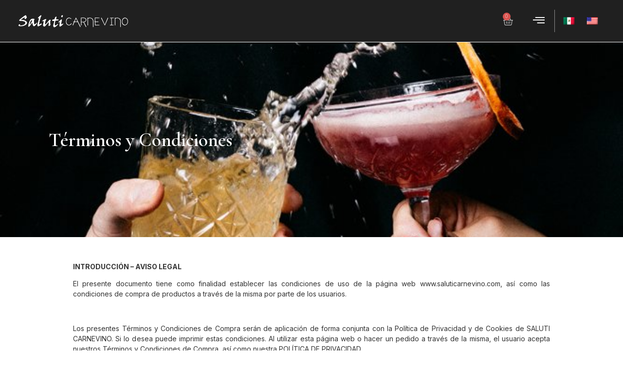

--- FILE ---
content_type: text/html
request_url: https://saluticarnevino.com/terminos-y-condiciones/
body_size: 18738
content:
<!doctype html>
<html lang="es-MX">
<head>
<meta charset="UTF-8">
<meta name="viewport" content="width=device-width, initial-scale=1">
<link rel="profile" href="https://gmpg.org/xfn/11">
<!-- Manifest added by SuperPWA - Progressive Web Apps Plugin For WordPress -->
<link rel="manifest" href="/superpwa-manifest.json">
<link rel="prefetch" href="/superpwa-manifest.json">
<meta name="theme-color" content="#D5E0EB">
<!-- / SuperPWA.com -->
<title>Términos y Condiciones &#8211; Saluti Carnevino</title>
<meta name='robots' content='max-image-preview:large' />
<link rel="alternate" type="application/rss+xml" title="Saluti Carnevino &raquo; Feed" href="https://saluticarnevino.com/feed/" />
<link rel="alternate" type="application/rss+xml" title="Saluti Carnevino &raquo; RSS de los comentarios" href="https://saluticarnevino.com/comments/feed/" />
<!-- <link rel='stylesheet' id='wp-block-library-css' href='https://saluticarnevino.com/wp-includes/css/dist/block-library/style.min.css?ver=6.3.1' media='all' /> -->
<!-- <link rel='stylesheet' id='wc-blocks-vendors-style-css' href='https://saluticarnevino.com/wp-content/plugins/woocommerce/packages/woocommerce-blocks/build/wc-blocks-vendors-style.css?ver=10.9.3' media='all' /> -->
<!-- <link rel='stylesheet' id='wc-all-blocks-style-css' href='https://saluticarnevino.com/wp-content/plugins/woocommerce/packages/woocommerce-blocks/build/wc-all-blocks-style.css?ver=10.9.3' media='all' /> -->
<!-- <link rel='stylesheet' id='jet-engine-frontend-css' href='https://saluticarnevino.com/wp-content/plugins/jet-engine/assets/css/frontend.css?ver=3.2.4' media='all' /> -->
<link rel="stylesheet" type="text/css" href="//saluticarnevino.com/wp-content/cache/wpfc-minified/7uxk3vv2/47xuj.css" media="all"/>
<style id='classic-theme-styles-inline-css'>
/*! This file is auto-generated */
.wp-block-button__link{color:#fff;background-color:#32373c;border-radius:9999px;box-shadow:none;text-decoration:none;padding:calc(.667em + 2px) calc(1.333em + 2px);font-size:1.125em}.wp-block-file__button{background:#32373c;color:#fff;text-decoration:none}
</style>
<style id='global-styles-inline-css'>
body{--wp--preset--color--black: #000000;--wp--preset--color--cyan-bluish-gray: #abb8c3;--wp--preset--color--white: #ffffff;--wp--preset--color--pale-pink: #f78da7;--wp--preset--color--vivid-red: #cf2e2e;--wp--preset--color--luminous-vivid-orange: #ff6900;--wp--preset--color--luminous-vivid-amber: #fcb900;--wp--preset--color--light-green-cyan: #7bdcb5;--wp--preset--color--vivid-green-cyan: #00d084;--wp--preset--color--pale-cyan-blue: #8ed1fc;--wp--preset--color--vivid-cyan-blue: #0693e3;--wp--preset--color--vivid-purple: #9b51e0;--wp--preset--gradient--vivid-cyan-blue-to-vivid-purple: linear-gradient(135deg,rgba(6,147,227,1) 0%,rgb(155,81,224) 100%);--wp--preset--gradient--light-green-cyan-to-vivid-green-cyan: linear-gradient(135deg,rgb(122,220,180) 0%,rgb(0,208,130) 100%);--wp--preset--gradient--luminous-vivid-amber-to-luminous-vivid-orange: linear-gradient(135deg,rgba(252,185,0,1) 0%,rgba(255,105,0,1) 100%);--wp--preset--gradient--luminous-vivid-orange-to-vivid-red: linear-gradient(135deg,rgba(255,105,0,1) 0%,rgb(207,46,46) 100%);--wp--preset--gradient--very-light-gray-to-cyan-bluish-gray: linear-gradient(135deg,rgb(238,238,238) 0%,rgb(169,184,195) 100%);--wp--preset--gradient--cool-to-warm-spectrum: linear-gradient(135deg,rgb(74,234,220) 0%,rgb(151,120,209) 20%,rgb(207,42,186) 40%,rgb(238,44,130) 60%,rgb(251,105,98) 80%,rgb(254,248,76) 100%);--wp--preset--gradient--blush-light-purple: linear-gradient(135deg,rgb(255,206,236) 0%,rgb(152,150,240) 100%);--wp--preset--gradient--blush-bordeaux: linear-gradient(135deg,rgb(254,205,165) 0%,rgb(254,45,45) 50%,rgb(107,0,62) 100%);--wp--preset--gradient--luminous-dusk: linear-gradient(135deg,rgb(255,203,112) 0%,rgb(199,81,192) 50%,rgb(65,88,208) 100%);--wp--preset--gradient--pale-ocean: linear-gradient(135deg,rgb(255,245,203) 0%,rgb(182,227,212) 50%,rgb(51,167,181) 100%);--wp--preset--gradient--electric-grass: linear-gradient(135deg,rgb(202,248,128) 0%,rgb(113,206,126) 100%);--wp--preset--gradient--midnight: linear-gradient(135deg,rgb(2,3,129) 0%,rgb(40,116,252) 100%);--wp--preset--font-size--small: 13px;--wp--preset--font-size--medium: 20px;--wp--preset--font-size--large: 36px;--wp--preset--font-size--x-large: 42px;--wp--preset--spacing--20: 0.44rem;--wp--preset--spacing--30: 0.67rem;--wp--preset--spacing--40: 1rem;--wp--preset--spacing--50: 1.5rem;--wp--preset--spacing--60: 2.25rem;--wp--preset--spacing--70: 3.38rem;--wp--preset--spacing--80: 5.06rem;--wp--preset--shadow--natural: 6px 6px 9px rgba(0, 0, 0, 0.2);--wp--preset--shadow--deep: 12px 12px 50px rgba(0, 0, 0, 0.4);--wp--preset--shadow--sharp: 6px 6px 0px rgba(0, 0, 0, 0.2);--wp--preset--shadow--outlined: 6px 6px 0px -3px rgba(255, 255, 255, 1), 6px 6px rgba(0, 0, 0, 1);--wp--preset--shadow--crisp: 6px 6px 0px rgba(0, 0, 0, 1);}:where(.is-layout-flex){gap: 0.5em;}:where(.is-layout-grid){gap: 0.5em;}body .is-layout-flow > .alignleft{float: left;margin-inline-start: 0;margin-inline-end: 2em;}body .is-layout-flow > .alignright{float: right;margin-inline-start: 2em;margin-inline-end: 0;}body .is-layout-flow > .aligncenter{margin-left: auto !important;margin-right: auto !important;}body .is-layout-constrained > .alignleft{float: left;margin-inline-start: 0;margin-inline-end: 2em;}body .is-layout-constrained > .alignright{float: right;margin-inline-start: 2em;margin-inline-end: 0;}body .is-layout-constrained > .aligncenter{margin-left: auto !important;margin-right: auto !important;}body .is-layout-constrained > :where(:not(.alignleft):not(.alignright):not(.alignfull)){max-width: var(--wp--style--global--content-size);margin-left: auto !important;margin-right: auto !important;}body .is-layout-constrained > .alignwide{max-width: var(--wp--style--global--wide-size);}body .is-layout-flex{display: flex;}body .is-layout-flex{flex-wrap: wrap;align-items: center;}body .is-layout-flex > *{margin: 0;}body .is-layout-grid{display: grid;}body .is-layout-grid > *{margin: 0;}:where(.wp-block-columns.is-layout-flex){gap: 2em;}:where(.wp-block-columns.is-layout-grid){gap: 2em;}:where(.wp-block-post-template.is-layout-flex){gap: 1.25em;}:where(.wp-block-post-template.is-layout-grid){gap: 1.25em;}.has-black-color{color: var(--wp--preset--color--black) !important;}.has-cyan-bluish-gray-color{color: var(--wp--preset--color--cyan-bluish-gray) !important;}.has-white-color{color: var(--wp--preset--color--white) !important;}.has-pale-pink-color{color: var(--wp--preset--color--pale-pink) !important;}.has-vivid-red-color{color: var(--wp--preset--color--vivid-red) !important;}.has-luminous-vivid-orange-color{color: var(--wp--preset--color--luminous-vivid-orange) !important;}.has-luminous-vivid-amber-color{color: var(--wp--preset--color--luminous-vivid-amber) !important;}.has-light-green-cyan-color{color: var(--wp--preset--color--light-green-cyan) !important;}.has-vivid-green-cyan-color{color: var(--wp--preset--color--vivid-green-cyan) !important;}.has-pale-cyan-blue-color{color: var(--wp--preset--color--pale-cyan-blue) !important;}.has-vivid-cyan-blue-color{color: var(--wp--preset--color--vivid-cyan-blue) !important;}.has-vivid-purple-color{color: var(--wp--preset--color--vivid-purple) !important;}.has-black-background-color{background-color: var(--wp--preset--color--black) !important;}.has-cyan-bluish-gray-background-color{background-color: var(--wp--preset--color--cyan-bluish-gray) !important;}.has-white-background-color{background-color: var(--wp--preset--color--white) !important;}.has-pale-pink-background-color{background-color: var(--wp--preset--color--pale-pink) !important;}.has-vivid-red-background-color{background-color: var(--wp--preset--color--vivid-red) !important;}.has-luminous-vivid-orange-background-color{background-color: var(--wp--preset--color--luminous-vivid-orange) !important;}.has-luminous-vivid-amber-background-color{background-color: var(--wp--preset--color--luminous-vivid-amber) !important;}.has-light-green-cyan-background-color{background-color: var(--wp--preset--color--light-green-cyan) !important;}.has-vivid-green-cyan-background-color{background-color: var(--wp--preset--color--vivid-green-cyan) !important;}.has-pale-cyan-blue-background-color{background-color: var(--wp--preset--color--pale-cyan-blue) !important;}.has-vivid-cyan-blue-background-color{background-color: var(--wp--preset--color--vivid-cyan-blue) !important;}.has-vivid-purple-background-color{background-color: var(--wp--preset--color--vivid-purple) !important;}.has-black-border-color{border-color: var(--wp--preset--color--black) !important;}.has-cyan-bluish-gray-border-color{border-color: var(--wp--preset--color--cyan-bluish-gray) !important;}.has-white-border-color{border-color: var(--wp--preset--color--white) !important;}.has-pale-pink-border-color{border-color: var(--wp--preset--color--pale-pink) !important;}.has-vivid-red-border-color{border-color: var(--wp--preset--color--vivid-red) !important;}.has-luminous-vivid-orange-border-color{border-color: var(--wp--preset--color--luminous-vivid-orange) !important;}.has-luminous-vivid-amber-border-color{border-color: var(--wp--preset--color--luminous-vivid-amber) !important;}.has-light-green-cyan-border-color{border-color: var(--wp--preset--color--light-green-cyan) !important;}.has-vivid-green-cyan-border-color{border-color: var(--wp--preset--color--vivid-green-cyan) !important;}.has-pale-cyan-blue-border-color{border-color: var(--wp--preset--color--pale-cyan-blue) !important;}.has-vivid-cyan-blue-border-color{border-color: var(--wp--preset--color--vivid-cyan-blue) !important;}.has-vivid-purple-border-color{border-color: var(--wp--preset--color--vivid-purple) !important;}.has-vivid-cyan-blue-to-vivid-purple-gradient-background{background: var(--wp--preset--gradient--vivid-cyan-blue-to-vivid-purple) !important;}.has-light-green-cyan-to-vivid-green-cyan-gradient-background{background: var(--wp--preset--gradient--light-green-cyan-to-vivid-green-cyan) !important;}.has-luminous-vivid-amber-to-luminous-vivid-orange-gradient-background{background: var(--wp--preset--gradient--luminous-vivid-amber-to-luminous-vivid-orange) !important;}.has-luminous-vivid-orange-to-vivid-red-gradient-background{background: var(--wp--preset--gradient--luminous-vivid-orange-to-vivid-red) !important;}.has-very-light-gray-to-cyan-bluish-gray-gradient-background{background: var(--wp--preset--gradient--very-light-gray-to-cyan-bluish-gray) !important;}.has-cool-to-warm-spectrum-gradient-background{background: var(--wp--preset--gradient--cool-to-warm-spectrum) !important;}.has-blush-light-purple-gradient-background{background: var(--wp--preset--gradient--blush-light-purple) !important;}.has-blush-bordeaux-gradient-background{background: var(--wp--preset--gradient--blush-bordeaux) !important;}.has-luminous-dusk-gradient-background{background: var(--wp--preset--gradient--luminous-dusk) !important;}.has-pale-ocean-gradient-background{background: var(--wp--preset--gradient--pale-ocean) !important;}.has-electric-grass-gradient-background{background: var(--wp--preset--gradient--electric-grass) !important;}.has-midnight-gradient-background{background: var(--wp--preset--gradient--midnight) !important;}.has-small-font-size{font-size: var(--wp--preset--font-size--small) !important;}.has-medium-font-size{font-size: var(--wp--preset--font-size--medium) !important;}.has-large-font-size{font-size: var(--wp--preset--font-size--large) !important;}.has-x-large-font-size{font-size: var(--wp--preset--font-size--x-large) !important;}
.wp-block-navigation a:where(:not(.wp-element-button)){color: inherit;}
:where(.wp-block-post-template.is-layout-flex){gap: 1.25em;}:where(.wp-block-post-template.is-layout-grid){gap: 1.25em;}
:where(.wp-block-columns.is-layout-flex){gap: 2em;}:where(.wp-block-columns.is-layout-grid){gap: 2em;}
.wp-block-pullquote{font-size: 1.5em;line-height: 1.6;}
</style>
<!-- <link rel='stylesheet' id='enweby-custom-redirection-after-add-to-cart-css' href='https://saluticarnevino.com/wp-content/plugins/enweby-custom-redirection-after-add-to-cart/public/css/enweby-custom-redirection-after-add-to-cart-public.css?ver=1.0.3' media='all' /> -->
<!-- <link rel='stylesheet' id='woocommerce-layout-css' href='https://saluticarnevino.com/wp-content/plugins/woocommerce/assets/css/woocommerce-layout.css?ver=8.1.1' media='all' /> -->
<link rel="stylesheet" type="text/css" href="//saluticarnevino.com/wp-content/cache/wpfc-minified/14sga9yu/47xuj.css" media="all"/>
<!-- <link rel='stylesheet' id='woocommerce-smallscreen-css' href='https://saluticarnevino.com/wp-content/plugins/woocommerce/assets/css/woocommerce-smallscreen.css?ver=8.1.1' media='only screen and (max-width: 768px)' /> -->
<link rel="stylesheet" type="text/css" href="//saluticarnevino.com/wp-content/cache/wpfc-minified/lodmcjdo/47xuj.css" media="only screen and (max-width: 768px)"/>
<!-- <link rel='stylesheet' id='woocommerce-general-css' href='https://saluticarnevino.com/wp-content/plugins/woocommerce/assets/css/woocommerce.css?ver=8.1.1' media='all' /> -->
<link rel="stylesheet" type="text/css" href="//saluticarnevino.com/wp-content/cache/wpfc-minified/212cjft0/47xuj.css" media="all"/>
<style id='woocommerce-inline-inline-css'>
.woocommerce form .form-row .required { visibility: visible; }
</style>
<!-- <link rel='stylesheet' id='trp-language-switcher-style-css' href='https://saluticarnevino.com/wp-content/plugins/translatepress-multilingual/assets/css/trp-language-switcher.css?ver=2.6.2' media='all' /> -->
<!-- <link rel='stylesheet' id='hello-elementor-css' href='https://saluticarnevino.com/wp-content/themes/hello-elementor/style.min.css?ver=2.8.1' media='all' /> -->
<!-- <link rel='stylesheet' id='hello-elementor-theme-style-css' href='https://saluticarnevino.com/wp-content/themes/hello-elementor/theme.min.css?ver=2.8.1' media='all' /> -->
<!-- <link rel='stylesheet' id='jet-ab-front-style-css' href='https://saluticarnevino.com/wp-content/plugins/jet-appointments-booking/assets/css/public/jet-appointments-booking.css?ver=2.0.3' media='all' /> -->
<!-- <link rel='stylesheet' id='elementor-icons-css' href='https://saluticarnevino.com/wp-content/plugins/elementor/assets/lib/eicons/css/elementor-icons.min.css?ver=5.23.0' media='all' /> -->
<!-- <link rel='stylesheet' id='elementor-frontend-css' href='https://saluticarnevino.com/wp-content/plugins/elementor/assets/css/frontend.min.css?ver=3.16.4' media='all' /> -->
<!-- <link rel='stylesheet' id='swiper-css' href='https://saluticarnevino.com/wp-content/plugins/elementor/assets/lib/swiper/css/swiper.min.css?ver=5.3.6' media='all' /> -->
<link rel="stylesheet" type="text/css" href="//saluticarnevino.com/wp-content/cache/wpfc-minified/2zm6gm1m/47xuj.css" media="all"/>
<link rel='stylesheet' id='elementor-post-3319-css' href='https://saluticarnevino.com/wp-content/uploads/elementor/css/post-3319.css?ver=1695335180' media='all' />
<!-- <link rel='stylesheet' id='elementor-pro-css' href='https://saluticarnevino.com/wp-content/plugins/elementor-pro/assets/css/frontend.min.css?ver=3.16.2' media='all' /> -->
<link rel="stylesheet" type="text/css" href="//saluticarnevino.com/wp-content/cache/wpfc-minified/99k93umc/47xuj.css" media="all"/>
<link rel='stylesheet' id='elementor-post-129-css' href='https://saluticarnevino.com/wp-content/uploads/elementor/css/post-129.css?ver=1695346723' media='all' />
<link rel='stylesheet' id='elementor-post-36-css' href='https://saluticarnevino.com/wp-content/uploads/elementor/css/post-36.css?ver=1695335189' media='all' />
<link rel='stylesheet' id='elementor-post-166-css' href='https://saluticarnevino.com/wp-content/uploads/elementor/css/post-166.css?ver=1695413197' media='all' />
<link rel='stylesheet' id='elementor-post-538-css' href='https://saluticarnevino.com/wp-content/uploads/elementor/css/post-538.css?ver=1695335181' media='all' />
<!-- <link rel='stylesheet' id='elementor-icons-ekiticons-css' href='https://saluticarnevino.com/wp-content/plugins/elementskit-lite/modules/elementskit-icon-pack/assets/css/ekiticons.css?ver=2.9.2' media='all' /> -->
<!-- <link rel='stylesheet' id='ekit-widget-styles-css' href='https://saluticarnevino.com/wp-content/plugins/elementskit-lite/widgets/init/assets/css/widget-styles.css?ver=2.9.2' media='all' /> -->
<!-- <link rel='stylesheet' id='ekit-responsive-css' href='https://saluticarnevino.com/wp-content/plugins/elementskit-lite/widgets/init/assets/css/responsive.css?ver=2.9.2' media='all' /> -->
<link rel="stylesheet" type="text/css" href="//saluticarnevino.com/wp-content/cache/wpfc-minified/g4hyud8z/48g1k.css" media="all"/>
<link rel='stylesheet' id='google-fonts-1-css' href='https://fonts.googleapis.com/css?family=Inter%3A100%2C100italic%2C200%2C200italic%2C300%2C300italic%2C400%2C400italic%2C500%2C500italic%2C600%2C600italic%2C700%2C700italic%2C800%2C800italic%2C900%2C900italic%7CCormorant+Garamond%3A100%2C100italic%2C200%2C200italic%2C300%2C300italic%2C400%2C400italic%2C500%2C500italic%2C600%2C600italic%2C700%2C700italic%2C800%2C800italic%2C900%2C900italic&#038;display=auto&#038;ver=6.3.1' media='all' />
<!-- <link rel='stylesheet' id='elementor-icons-shared-0-css' href='https://saluticarnevino.com/wp-content/plugins/elementor/assets/lib/font-awesome/css/fontawesome.min.css?ver=5.15.3' media='all' /> -->
<!-- <link rel='stylesheet' id='elementor-icons-fa-solid-css' href='https://saluticarnevino.com/wp-content/plugins/elementor/assets/lib/font-awesome/css/solid.min.css?ver=5.15.3' media='all' /> -->
<!-- <link rel='stylesheet' id='elementor-icons-fa-brands-css' href='https://saluticarnevino.com/wp-content/plugins/elementor/assets/lib/font-awesome/css/brands.min.css?ver=5.15.3' media='all' /> -->
<link rel="stylesheet" type="text/css" href="//saluticarnevino.com/wp-content/cache/wpfc-minified/jz8t933r/48g24.css" media="all"/>
<link rel="preconnect" href="https://fonts.gstatic.com/" crossorigin><script src='//saluticarnevino.com/wp-content/cache/wpfc-minified/jpyhlc6g/47xuj.js' type="text/javascript"></script>
<!-- <script src='https://saluticarnevino.com/wp-includes/js/jquery/jquery.min.js?ver=3.7.0' id='jquery-core-js'></script> -->
<!-- <script src='https://saluticarnevino.com/wp-includes/js/jquery/jquery-migrate.min.js?ver=3.4.1' id='jquery-migrate-js'></script> -->
<!-- <script src='https://saluticarnevino.com/wp-content/plugins/enweby-custom-redirection-after-add-to-cart/public/js/enweby-custom-redirection-after-add-to-cart-public.js?ver=1.0.3' id='enweby-custom-redirection-after-add-to-cart-js'></script> -->
<!-- <script src='https://saluticarnevino.com/wp-content/plugins/translatepress-multilingual/assets/js/trp-frontend-compatibility.js?ver=2.6.2' id='trp-frontend-compatibility-js'></script> -->
<link rel="https://api.w.org/" href="https://saluticarnevino.com/wp-json/" /><link rel="alternate" type="application/json" href="https://saluticarnevino.com/wp-json/wp/v2/pages/129" /><link rel="EditURI" type="application/rsd+xml" title="RSD" href="https://saluticarnevino.com/xmlrpc.php?rsd" />
<meta name="generator" content="WordPress 6.3.1" />
<meta name="generator" content="WooCommerce 8.1.1" />
<link rel="canonical" href="https://saluticarnevino.com/terminos-y-condiciones/" />
<link rel='shortlink' href='https://saluticarnevino.com/?p=129' />
<link rel="alternate" type="application/json+oembed" href="https://saluticarnevino.com/wp-json/oembed/1.0/embed?url=https%3A%2F%2Fsaluticarnevino.com%2Fterminos-y-condiciones%2F" />
<link rel="alternate" type="text/xml+oembed" href="https://saluticarnevino.com/wp-json/oembed/1.0/embed?url=https%3A%2F%2Fsaluticarnevino.com%2Fterminos-y-condiciones%2F&#038;format=xml" />
<link rel="alternate" hreflang="es-MX" href="https://saluticarnevino.com/terminos-y-condiciones/"/>
<link rel="alternate" hreflang="en-US" href="https://saluticarnevino.com/en/terminos-y-condiciones/"/>
<link rel="alternate" hreflang="es" href="https://saluticarnevino.com/terminos-y-condiciones/"/>
<link rel="alternate" hreflang="en" href="https://saluticarnevino.com/en/terminos-y-condiciones/"/>
<noscript><style>.woocommerce-product-gallery{ opacity: 1 !important; }</style></noscript>
<meta name="generator" content="Elementor 3.16.4; features: e_dom_optimization, e_optimized_assets_loading, additional_custom_breakpoints; settings: css_print_method-external, google_font-enabled, font_display-auto">
<style>.qib-container input[type='number']:not(#qib_id):not(#qib_id){-moz-appearance:textfield;}.qib-container input[type='number']:not(#qib_id):not(#qib_id)::-webkit-outer-spin-button,.qib-container input[type='number']:not(#qib_id):not(#qib_id)::-webkit-inner-spin-button{-webkit-appearance:none;display:none;margin:0;}form.cart button[type='submit']:not(#qib_id):not(#qib_id),form.cart .qib-container + div:not(#qib_id):not(#qib_id){display:inline-block;margin:0;padding-top:0;padding-bottom:0;float:none;vertical-align:top;text-align:center;}form.cart button[type='submit']:not(#qib_id):not(#qib_id):not(_){line-height:1;}form.cart button[type='submit']:not(#qib_id):not(#qib_id):not(_):not(_){height:40px;text-align:center;}form.cart .qib-container + button[type='submit']:not(#qib_id):not(#qib_id),form.cart .qib-container + div:not(#qib_id):not(#qib_id):not(_){margin-left:1em;}form.cart button[type='submit']:focus:not(#qib_id):not(#qib_id){outline-width:2px;outline-offset:-2px;outline-style:solid;}.qib-container div.quantity:not(#qib_id):not(#qib_id) {float:left;line-height:1;display:inline-block;margin:0;padding:0;border:none;border-radius:0;width:auto;min-height:initial;min-width:initial;max-height:initial;max-width:initial;}.qib-button:not(#qib_id):not(#qib_id){line-height:1;display:inline-block;margin:0;padding:0;box-sizing:border-box;height:40px;width:30px;color:black;background:#e2e2e2;border-color:#cac9c9;float:left;min-height:initial;min-width:initial;max-height:initial;max-width:initial;vertical-align:middle;font-size:16px;letter-spacing:0;border-style:solid;border-width:1px;transition:none;border-radius:0;}.qib-button:focus:not(#qib_id):not(#qib_id) {border:2px #b3b3aa solid;outline:none;}.qib-button:hover:not(#qib_id):not(#qib_id) {background:#d6d5d5;}.qib-container .quantity input.qty:not(#qib_id):not(#qib_id){line-height:1;background:none;text-align:center;vertical-align:middle;margin:0;padding:0;box-sizing:border-box;height:40px;width:40px;min-height:initial;min-width:initial;max-height:initial;max-width:initial;box-shadow:none;font-size:15px;border-style:solid;border-color:#cac9c9;border-width:1px 0;border-radius:0;}.qib-container .quantity input.qty:focus:not(#qib_id):not(#qib_id) {border-color:#cac9c9;outline:none;border-width:2px 1px;border-style:solid;}.woocommerce table.cart td.product-quantity:not(#qib_id):not(#qib_id){white-space:nowrap;}@media (min-width:768px){.woocommerce table.cart td.product-quantity:not(#qib_id):not(#qib_id){text-align:center;}}@media (min-width:768px){.woocommerce table.cart td.product-quantity .qib-container:not(#qib_id):not(#qib_id){display:flex;justify-content:center;}}.qib-container:not(#qib_id):not(#qib_id) {display:inline-block;}.woocommerce-grouped-product-list-item__quantity:not(#qib_id):not(#qib_id){margin:0;padding-left:0;padding-right:0;text-align:left;}.woocommerce-grouped-product-list-item__quantity .qib-container:not(#qib_id):not(#qib_id){display:flex;}.quantity .minus:not(#qib_id):not(#qib_id),.quantity .plus:not(#qib_id):not(#qib_id),.quantity > a:not(#qib_id):not(#qib_id){display:none;}.products.oceanwp-row .qib-container:not(#qib_id):not(#qib_id){margin-bottom:8px;}</style><link rel="icon" href="https://saluticarnevino.com/wp-content/uploads/2021/10/cropped-512x-32x32.png" sizes="32x32" />
<link rel="icon" href="https://saluticarnevino.com/wp-content/uploads/2021/10/cropped-512x-192x192.png" sizes="192x192" />
<link rel="apple-touch-icon" href="https://saluticarnevino.com/wp-content/uploads/2021/10/cropped-512x-180x180.png" />
<meta name="msapplication-TileImage" content="https://saluticarnevino.com/wp-content/uploads/2021/10/cropped-512x-270x270.png" />
<style id="wp-custom-css">
.elementor-menu-cart__product-name.product-name{
pointer-events: none!important;
}
.elementor-menu-cart__product.woocommerce-cart-form__cart-item.cart_item img{
pointer-events: none!important;
}
.preciopaq{
color:#4c8154;
font-weight: 900; 
}
/*traducción jet app*/
.jet-apb-hours-label{
font-size:0px; 
}
.jet-apb-hours-label:after, .jet-apb-hours-value{
font-size:14px;
content: "Horario:";
}
.jet-apb-time-picker-wrapper label{
font-size: 0px!important;
}
.jet-apb-time-picker-wrapper label:after{
font-size: 14px!important;
content: "Selecciona Hora:"
}
.jet-apb-calendar-slots.jet-apb-calendar-slots--active.jet-apb-calendar-type-range{
background-color: #f4f4f4;
padding: 20px!important
; 
}
.paisck, .estadock {
display:none!important;
}		</style>
</head>
<body data-rsssl=1 class="page-template-default page page-id-129 wp-custom-logo theme-hello-elementor woocommerce-no-js translatepress-es_MX elementor-default elementor-kit-3319 elementor-page elementor-page-129">
<a class="skip-link screen-reader-text" href="#content">Skip to content</a>
<div data-elementor-type="header" data-elementor-id="36" class="elementor elementor-36 elementor-location-header" data-elementor-post-type="elementor_library">
<section class="elementor-section elementor-top-section elementor-element elementor-element-ed58012 elementor-section-full_width elementor-hidden-mobile elementor-section-height-default elementor-section-height-default" data-id="ed58012" data-element_type="section" data-settings="{&quot;background_background&quot;:&quot;classic&quot;,&quot;sticky&quot;:&quot;top&quot;,&quot;sticky_on&quot;:[&quot;desktop&quot;,&quot;tablet&quot;],&quot;sticky_offset&quot;:0,&quot;sticky_effects_offset&quot;:0}">
<div class="elementor-container elementor-column-gap-wider">
<div class="elementor-column elementor-col-33 elementor-top-column elementor-element elementor-element-a5cb3f6" data-id="a5cb3f6" data-element_type="column">
<div class="elementor-widget-wrap elementor-element-populated">
<div class="elementor-element elementor-element-b91bdfe elementor-widget__width-auto elementor-widget-tablet__width-initial elementor-widget-mobile__width-initial elementor-widget elementor-widget-image" data-id="b91bdfe" data-element_type="widget" data-widget_type="image.default">
<div class="elementor-widget-container">
<a href="https://saluticarnevino.com/">
<img width="454" height="71" src="https://saluticarnevino.com/wp-content/uploads/2021/10/Saluti-logo-white2.png" class="attachment-large size-large wp-image-154" alt="" srcset="https://saluticarnevino.com/wp-content/uploads/2021/10/Saluti-logo-white2.png 454w, https://saluticarnevino.com/wp-content/uploads/2021/10/Saluti-logo-white2-300x47.png 300w" sizes="(max-width: 454px) 100vw, 454px" />								</a>
</div>
</div>
</div>
</div>
<div class="elementor-column elementor-col-33 elementor-top-column elementor-element elementor-element-1455acf" data-id="1455acf" data-element_type="column">
<div class="elementor-widget-wrap">
</div>
</div>
<div class="elementor-column elementor-col-33 elementor-top-column elementor-element elementor-element-ce13ff0 elementor-hidden-phone" data-id="ce13ff0" data-element_type="column">
<div class="elementor-widget-wrap elementor-element-populated">
<div class="elementor-element elementor-element-01284ff toggle-icon--basket-light elementor-widget__width-auto elementor-menu-cart--items-indicator-bubble elementor-menu-cart--cart-type-side-cart elementor-menu-cart--show-remove-button-yes elementor-widget elementor-widget-woocommerce-menu-cart" data-id="01284ff" data-element_type="widget" data-settings="{&quot;automatically_open_cart&quot;:&quot;yes&quot;,&quot;cart_type&quot;:&quot;side-cart&quot;,&quot;open_cart&quot;:&quot;click&quot;}" data-widget_type="woocommerce-menu-cart.default">
<div class="elementor-widget-container">
<div class="elementor-menu-cart__wrapper">
<div class="elementor-menu-cart__toggle_wrapper">
<div class="elementor-menu-cart__container elementor-lightbox" aria-hidden="true">
<div class="elementor-menu-cart__main" aria-hidden="true">
<div class="elementor-menu-cart__close-button">
</div>
<div class="widget_shopping_cart_content">
</div>
</div>
</div>
<div class="elementor-menu-cart__toggle elementor-button-wrapper">
<a id="elementor-menu-cart__toggle_button" href="#" class="elementor-menu-cart__toggle_button elementor-button elementor-size-sm" aria-expanded="false">
<span class="elementor-button-text"><span class="woocommerce-Price-amount amount"><bdi><span class="woocommerce-Price-currencySymbol">&#36;</span>0.00</bdi></span></span>
<span class="elementor-button-icon">
<span class="elementor-button-icon-qty" data-counter="0">0</span>
<i class="eicon-basket-light"></i>					<span class="elementor-screen-only">Carrito</span>
</span>
</a>
</div>
</div>
</div> <!-- close elementor-menu-cart__wrapper -->
</div>
</div>
<div class="elementor-element elementor-element-422a4c6 elementor-widget__width-auto elementor-view-default elementor-widget elementor-widget-icon" data-id="422a4c6" data-element_type="widget" data-widget_type="icon.default">
<div class="elementor-widget-container">
<div class="elementor-icon-wrapper">
<a class="elementor-icon elementor-animation-grow" href="#elementor-action%3Aaction%3Dpopup%3Aopen%26settings%3DeyJpZCI6IjMzOTAiLCJ0b2dnbGUiOmZhbHNlfQ%3D%3D">
<i aria-hidden="true" class="icon icon-burger-menu"></i>			</a>
</div>
</div>
</div>
<div class="elementor-element elementor-element-7c7ec70 elementor-widget__width-auto elementor-nav-menu--dropdown-tablet elementor-nav-menu__text-align-aside elementor-nav-menu--toggle elementor-nav-menu--burger elementor-widget elementor-widget-nav-menu" data-id="7c7ec70" data-element_type="widget" data-settings="{&quot;layout&quot;:&quot;horizontal&quot;,&quot;submenu_icon&quot;:{&quot;value&quot;:&quot;&lt;i class=\&quot;fas fa-caret-down\&quot;&gt;&lt;\/i&gt;&quot;,&quot;library&quot;:&quot;fa-solid&quot;},&quot;toggle&quot;:&quot;burger&quot;}" data-widget_type="nav-menu.default">
<div class="elementor-widget-container">
<nav class="elementor-nav-menu--main elementor-nav-menu__container elementor-nav-menu--layout-horizontal e--pointer-none">
<ul id="menu-1-7c7ec70" class="elementor-nav-menu"><li class="trp-language-switcher-container menu-item menu-item-type-post_type menu-item-object-language_switcher current-language-menu-item menu-item-1445"><a href="https://saluticarnevino.com/terminos-y-condiciones/" class="elementor-item"><span data-no-translation><img class="trp-flag-image" src="https://saluticarnevino.com/wp-content/plugins/translatepress-multilingual/assets/images/flags/es_MX.png" width="18" height="12" alt="es_MX" title="Español de México"></span></a></li>
<li class="trp-language-switcher-container menu-item menu-item-type-post_type menu-item-object-language_switcher menu-item-1446"><a href="https://saluticarnevino.com/en/terminos-y-condiciones/" class="elementor-item"><span data-no-translation><img class="trp-flag-image" src="https://saluticarnevino.com/wp-content/plugins/translatepress-multilingual/assets/images/flags/en_US.png" width="18" height="12" alt="en_US" title="English"></span></a></li>
</ul>			</nav>
<div class="elementor-menu-toggle" role="button" tabindex="0" aria-label="Menu Toggle" aria-expanded="false">
<i aria-hidden="true" role="presentation" class="elementor-menu-toggle__icon--open eicon-menu-bar"></i><i aria-hidden="true" role="presentation" class="elementor-menu-toggle__icon--close eicon-close"></i>			<span class="elementor-screen-only">Menu</span>
</div>
<nav class="elementor-nav-menu--dropdown elementor-nav-menu__container" aria-hidden="true">
<ul id="menu-2-7c7ec70" class="elementor-nav-menu"><li class="trp-language-switcher-container menu-item menu-item-type-post_type menu-item-object-language_switcher current-language-menu-item menu-item-1445"><a href="https://saluticarnevino.com/terminos-y-condiciones/" class="elementor-item" tabindex="-1"><span data-no-translation><img class="trp-flag-image" src="https://saluticarnevino.com/wp-content/plugins/translatepress-multilingual/assets/images/flags/es_MX.png" width="18" height="12" alt="es_MX" title="Español de México"></span></a></li>
<li class="trp-language-switcher-container menu-item menu-item-type-post_type menu-item-object-language_switcher menu-item-1446"><a href="https://saluticarnevino.com/en/terminos-y-condiciones/" class="elementor-item" tabindex="-1"><span data-no-translation><img class="trp-flag-image" src="https://saluticarnevino.com/wp-content/plugins/translatepress-multilingual/assets/images/flags/en_US.png" width="18" height="12" alt="en_US" title="English"></span></a></li>
</ul>			</nav>
</div>
</div>
</div>
</div>
</div>
</section>
<section class="elementor-section elementor-top-section elementor-element elementor-element-1504ceb elementor-hidden-desktop elementor-hidden-tablet elementor-section-boxed elementor-section-height-default elementor-section-height-default" data-id="1504ceb" data-element_type="section" data-settings="{&quot;background_background&quot;:&quot;classic&quot;,&quot;sticky&quot;:&quot;top&quot;,&quot;sticky_on&quot;:[&quot;mobile&quot;],&quot;sticky_offset&quot;:0,&quot;sticky_effects_offset&quot;:0}">
<div class="elementor-container elementor-column-gap-wider">
<div class="elementor-column elementor-col-50 elementor-top-column elementor-element elementor-element-e59f3ee" data-id="e59f3ee" data-element_type="column">
<div class="elementor-widget-wrap elementor-element-populated">
<div class="elementor-element elementor-element-5903e75 elementor-widget__width-auto elementor-widget-tablet__width-initial elementor-widget-mobile__width-initial elementor-widget elementor-widget-image" data-id="5903e75" data-element_type="widget" data-widget_type="image.default">
<div class="elementor-widget-container">
<a href="https://saluticarnevino.com/">
<img width="454" height="71" src="https://saluticarnevino.com/wp-content/uploads/2021/10/Saluti-logo-white2.png" class="attachment-large size-large wp-image-154" alt="" srcset="https://saluticarnevino.com/wp-content/uploads/2021/10/Saluti-logo-white2.png 454w, https://saluticarnevino.com/wp-content/uploads/2021/10/Saluti-logo-white2-300x47.png 300w" sizes="(max-width: 454px) 100vw, 454px" />								</a>
</div>
</div>
</div>
</div>
<div class="elementor-column elementor-col-50 elementor-top-column elementor-element elementor-element-bf7eec9 elementor-hidden-phone" data-id="bf7eec9" data-element_type="column">
<div class="elementor-widget-wrap elementor-element-populated">
<div class="elementor-element elementor-element-8e4a593 elementor-nav-menu__align-center elementor-widget__width-auto elementor-nav-menu--stretch elementor-widget-tablet__width-initial elementor-nav-menu--dropdown-tablet elementor-nav-menu__text-align-aside elementor-nav-menu--toggle elementor-nav-menu--burger elementor-widget elementor-widget-nav-menu" data-id="8e4a593" data-element_type="widget" data-settings="{&quot;full_width&quot;:&quot;stretch&quot;,&quot;layout&quot;:&quot;horizontal&quot;,&quot;submenu_icon&quot;:{&quot;value&quot;:&quot;&lt;i class=\&quot;fas fa-caret-down\&quot;&gt;&lt;\/i&gt;&quot;,&quot;library&quot;:&quot;fa-solid&quot;},&quot;toggle&quot;:&quot;burger&quot;}" data-widget_type="nav-menu.default">
<div class="elementor-widget-container">
<nav class="elementor-nav-menu--main elementor-nav-menu__container elementor-nav-menu--layout-horizontal e--pointer-none">
<ul id="menu-1-8e4a593" class="elementor-nav-menu"><li class="menu-item menu-item-type-post_type menu-item-object-page menu-item-569"><a href="https://saluticarnevino.com/menu/" class="elementor-item">Ver Menú</a></li>
</ul>			</nav>
<div class="elementor-menu-toggle" role="button" tabindex="0" aria-label="Menu Toggle" aria-expanded="false">
<i aria-hidden="true" role="presentation" class="elementor-menu-toggle__icon--open eicon-menu-bar"></i><i aria-hidden="true" role="presentation" class="elementor-menu-toggle__icon--close eicon-close"></i>			<span class="elementor-screen-only">Menu</span>
</div>
<nav class="elementor-nav-menu--dropdown elementor-nav-menu__container" aria-hidden="true">
<ul id="menu-2-8e4a593" class="elementor-nav-menu"><li class="menu-item menu-item-type-post_type menu-item-object-page menu-item-569"><a href="https://saluticarnevino.com/menu/" class="elementor-item" tabindex="-1">Ver Menú</a></li>
</ul>			</nav>
</div>
</div>
<div class="elementor-element elementor-element-1a5a1ff elementor-widget__width-auto ekit-off-canvas-position-right elementor-widget elementor-widget-elementskit-header-offcanvas" data-id="1a5a1ff" data-element_type="widget" data-widget_type="elementskit-header-offcanvas.default">
<div class="elementor-widget-container">
<div class="ekit-wid-con" >        <div class="ekit-offcanvas-toggle-wraper">
<a href="#" class="ekit_navSidebar-button ekit_offcanvas-sidebar" aria-label="offcanvas-menu">
<i aria-hidden="true" class="icon icon-burger-menu"></i>            </a>
</div>
<!-- offset cart strart -->
<!-- sidebar cart item -->
<div class="ekit-sidebar-group info-group" data-settings="{&quot;disable_bodyscroll&quot;:&quot;&quot;}">
<div class="ekit-overlay ekit-bg-black"></div>
<div class="ekit-sidebar-widget">
<div class="ekit_sidebar-widget-container">
<div class="ekit_widget-heading">
<a href="#" class="ekit_close-side-widget" aria-label="close-icon">
<i aria-hidden="true" class="fas fa-times"></i>
</a>
</div>
<div class="ekit_sidebar-textwidget">
<div class="widgetarea_warper widgetarea_warper_editable" data-elementskit-widgetarea-key="1a5a1ff"  data-elementskit-widgetarea-index="99">
<div class="widgetarea_warper_edit" data-elementskit-widgetarea-key="1a5a1ff" data-elementskit-widgetarea-index="99">
<i class="eicon-edit" aria-hidden="true"></i>
<span>Edit Content</span>
</div>
<div class="elementor-widget-container">
Click on the Edit Content button to edit/add the content.					</div>
</div>
</div>
</div>
</div>
</div> <!-- END sidebar widget item -->
<!-- END offset cart strart -->
</div>		</div>
</div>
</div>
</div>
</div>
</section>
</div>
<main id="content" class="site-main post-129 page type-page status-publish hentry">
<div class="page-content">
<div class="woocommerce-notices-wrapper"></div>		<div data-elementor-type="wp-page" data-elementor-id="129" class="elementor elementor-129" data-elementor-post-type="page">
<section class="elementor-section elementor-top-section elementor-element elementor-element-72463c7c elementor-section-boxed elementor-section-height-default elementor-section-height-default" data-id="72463c7c" data-element_type="section">
<div class="elementor-container elementor-column-gap-default">
<div class="elementor-column elementor-col-100 elementor-top-column elementor-element elementor-element-4aafed9a" data-id="4aafed9a" data-element_type="column">
<div class="elementor-widget-wrap">
</div>
</div>
</div>
</section>
<section class="elementor-section elementor-top-section elementor-element elementor-element-62aefea elementor-section-full_width elementor-section-height-default elementor-section-height-default" data-id="62aefea" data-element_type="section" data-settings="{&quot;background_video_link&quot;:&quot;https:\/\/youtu.be\/vw_rMa0lXCs&quot;,&quot;background_background&quot;:&quot;video&quot;,&quot;background_video_end&quot;:15,&quot;background_play_on_mobile&quot;:&quot;yes&quot;,&quot;background_privacy_mode&quot;:&quot;yes&quot;}">
<div class="elementor-background-video-container">
<div class="elementor-background-video-embed"></div>
</div>
<div class="elementor-container elementor-column-gap-no">
<div class="elementor-column elementor-col-100 elementor-top-column elementor-element elementor-element-aecd7aa" data-id="aecd7aa" data-element_type="column">
<div class="elementor-widget-wrap elementor-element-populated">
<div class="elementor-element elementor-element-16c0e5b elementor-widget elementor-widget-template" data-id="16c0e5b" data-element_type="widget" data-widget_type="template.default">
<div class="elementor-widget-container">
<div class="elementor-template">
<div data-elementor-type="section" data-elementor-id="174" class="elementor elementor-174" data-elementor-post-type="elementor_library">
<section class="elementor-section elementor-top-section elementor-element elementor-element-1cc6fc7 elementor-section-height-min-height elementor-section-boxed elementor-section-height-default elementor-section-items-middle" data-id="1cc6fc7" data-element_type="section">
<div class="elementor-background-overlay"></div>
<div class="elementor-container elementor-column-gap-wider">
<div class="elementor-column elementor-col-100 elementor-top-column elementor-element elementor-element-94c3122" data-id="94c3122" data-element_type="column">
<div class="elementor-widget-wrap elementor-element-populated">
<div class="elementor-element elementor-element-e2d0c6d elementor-widget__width-auto elementor-widget-mobile__width-inherit elementor-invisible elementor-widget elementor-widget-heading" data-id="e2d0c6d" data-element_type="widget" data-settings="{&quot;_animation&quot;:&quot;fadeInUp&quot;,&quot;_animation_delay&quot;:600}" data-widget_type="heading.default">
<div class="elementor-widget-container">
<h1 class="elementor-heading-title elementor-size-default">Términos y Condiciones</h1>		</div>
</div>
</div>
</div>
</div>
</section>
</div>
</div>
</div>
</div>
</div>
</div>
</div>
</section>
<section class="elementor-section elementor-top-section elementor-element elementor-element-a55be5d elementor-section-boxed elementor-section-height-default elementor-section-height-default" data-id="a55be5d" data-element_type="section">
<div class="elementor-container elementor-column-gap-default">
<div class="elementor-column elementor-col-100 elementor-top-column elementor-element elementor-element-7046d49" data-id="7046d49" data-element_type="column">
<div class="elementor-widget-wrap elementor-element-populated">
<div class="elementor-element elementor-element-5900051 elementor-widget elementor-widget-text-editor" data-id="5900051" data-element_type="widget" data-no-translation="" data-widget_type="text-editor.default">
<div class="elementor-widget-container">
<style>.elementor-element-5900051{display:none !important}</style>		</div>
</div>
<div class="elementor-element elementor-element-7b80a8a elementor-widget elementor-widget-text-editor" data-id="7b80a8a" data-element_type="widget" data-no-translation="" data-widget_type="text-editor.default">
<div class="elementor-widget-container">
<p><strong>INTRODUCCIÓN – AVISO LEGAL</strong></p><p>El presente documento tiene como finalidad establecer las condiciones de uso de la página web www.saluticarnevino.com, así como las condiciones de compra de productos a través de la misma por parte de los usuarios.</p><p> </p><p>Los presentes Términos y Condiciones de Compra serán de aplicación de forma conjunta con la Política de Privacidad y de Cookies de SALUTI CARNEVINO. Si lo desea puede imprimir estas condiciones. Al utilizar esta página web o hacer un pedido a través de la misma, el usuario acepta nuestros Términos y Condiciones de Compra, así como nuestra POLÍTICA DE PRIVACIDAD.</p><p> </p><p>SALUTI CARNEVINO se reserva el derecho a modificar los presentes Términos y Condiciones de Compra. La última actualización de los presentes términos y condiciones tuvo lugar en FEBRERO DE 2023.</p><p>  </p><p><strong>OBLIGACIONES DEL USUARIO</strong></p><p>Al hacer uso de esta página web y realizar pedidos a través de la misma, el Usuario se compromete a:</p><p> </p><p>* Usar la página web únicamente con la finalidad de consultar productos y realizar pedidos.</p><p> * No realizar ningún pedido fraudulento o falso. Si de una forma razonable se considera que un pedido es fraudulento, SALUTI CARNEVINO queda autorizado a anularlo e informar a las autoridades pertinentes.</p><p>* Tener capacidad legal para celebrar contratos.</p><p>* No ser menor de 18 años.</p><p>* Facilitar sus datos de contacto de una forma veraz y exacta con el fin de poder realizar el envío de los pedidos.</p><p>* Los Usuarios no podrán establecer ningún vínculo y/o enlace a la página web desde cualquier otra web sin el previo y expreso consentimiento de SALUTI CARNEVINO. Asimismo, los Usuarios se comprometen a no utilizar elementos prohibidos como virus o spam, o enlaces a los mismos.</p><p> </p><p><strong style="font-style: var(--current-font-style);">PROTECCIÓN DE DATOS PERSONALES</strong></p><p>SALUTI CARNEVINO informa a los Usuarios de esta página web sobre su política respecto del tratamiento y protección de los datos de carácter personal que puedan ser recabados por la navegación o contratación de servicios a través de la Política de Privacidad. Puede acceder a la Política de Privacidad desde la página web en cualquier momento.</p><p> </p><p><strong style="font-style: var(--current-font-style);">CONDICIONES DE COMPRA</strong></p><p>Disponibilidad del servicio. Los Usuarios tienen la posibilidad de realizar pedidos y comprar los artículos que se ofrecen a través de la página web tanto para su consumo y recogida en restaurante.</p><p>  </p><p><strong>DISPONIBILIDAD DE LOS PRODUCTOS</strong></p><p>Los pedidos están sujetos a la disponibilidad de los productos. Si se produjeran dificultades en cuanto al suministro de los productos, SALUTI CARNEVINO informará al cliente de tal circunstancia, bien por correo o por teléfono y reembolsará la cantidad que hubiese abonado por el producto o productos no disponibles o cambiará el producto por otro similar, según decida el cliente.</p><p> </p><p><strong style="font-style: var(--current-font-style);">PRECIOS DE LOS PRODUCTOS</strong></p><p> </p><p>En la página web se exponen los precios de cada producto de manera individual con los impuestos vigentes correspondientes incluidos. SALUTI CARNEVINO se reserva el derecho a modificar los precios en cualquier momento, si bien los productos se facturarán sobre la base del precio en vigor en el momento de formalizar el pedido (a reserva de la disponibilidad del producto).</p><p> </p><p>El tipo de IVA aplicable será el legalmente vigente en cada momento en función del artículo concreto de que se trate.</p><p> </p><p><strong style="font-style: var(--current-font-style);">FORMA DE REALIZAR UN PEDIDO</strong></p><p> </p><p>Para realizar un pedido el Usuario debe seleccionar el artículo o artículos deseados. Una vez que haya seleccionado todos los artículos que desee, éstos se añadirán a su carrito de la compra. En el carrito de la compra se mostrará la totalidad de productos seleccionados junto con su precio individual y los gastos de envío que correspondan en función del tipo de entrega. Asimismo, se mostrará al Usuario, a modo de resumen del contenido del carrito, el precio total del pedido.</p><p> </p><p>El siguiente paso será tramitar el pedido y efectuar el pago. Para ello deberá seguir los pasos que se le solicitan en la página web y seguir las indicaciones de compra que le aparecen en pantalla. Se le pedirán únicamente los datos necesarios para la compra y posterior entrega del pedido en el domicilio. Antes de formalizar la compra deberá ACEPTAR EXPRESAMENTE las presentes Condiciones, así como la Política de Privacidad.</p><p> </p><p>Los datos registrados por la página web constituyen la prueba de las transacciones realizadas. El cliente recibirá la conformidad del pedido a través de correo electrónico.</p><p> </p><p>Durante el proceso, antes de realizar el pago, podrá modificar los datos de su pedido. El pedido no se formaliza hasta que finaliza el proceso, lo cual ocurrirá cuando haya efectuado el pago. Hacer click en “Pagar” implica que adquiere y abona el Precio Total del Pedido, y con este paso el Usuario asume un compromiso vinculante.</p><p> </p><p>No existen límites de compra. El Usuario puede realizar el pedido por el número de artículos que desee, sin mínimos ni máximos establecidos.</p><p> </p><p><strong>ALERGIAS E INTOLERANCIAS</strong></p><p>El Usuario conoce y acepta que si él mismo, o alguien para el que esté pidiendo la comida, tiene una alergia o intolerancia alimentaria, debe: (i) verificar el listado de alérgenos de cada plato disponible en la web e (ii) indicar la intolerancia o alergia de la forma más detallada posible en las Notas del pedido (opcional) que se permiten en cada uno de ellos. Asimismo, de no estar disponible la Nota del pedido (opcional) y por ello no poder dar cumplimiento a la obligación anterior, deberá contactar directamente con el restaurante para verificar que la comida que van a preparar cumple con las necesidades oportunas.</p><p> </p><p>SALUTI CARNEVINO no se responsabiliza de los perjuicios que pudieran derivarse de que el Usuario no consulte dicho listado y/o de que los platos puedan consumirse por alguna persona con alergia o intolerancia a algunos de sus ingredientes.</p><p> </p><p><strong style="font-style: var(--current-font-style);">DERECHO DE CANCELACIÓN DEL PEDIDO</strong></p><p>SALUTI CARNEVINO se reserva el derecho a rechazar un pedido de un cliente.</p><p> </p><p>Asimismo, SALUTI CARNEVINO tiene derecho a rechazar o cancelar un pedido por razones justificadas, como por ejemplo:</p><p>* Por error en los datos de facturación (que sean incorrectos o imposibles de verificar)</p><p>* Si existe sospecha de fraude con la tarjeta bancaria</p><p>* Si existen razones por las que se sospeche que el Usuario no es un consumidor final</p><p>* Si el Usuario es menor de 18 años</p><p>* Si no se ha realizado el pago completo.</p><p>* Si el volumen de pedidos y trabajo del restaurante no permite hacer frente a la gestión del pedido.</p><p> </p><p><strong style="font-style: var(--current-font-style);">FORMA DE PAGO</strong></p><p>El Usuario podrá utilizar como medio de pago tarjeta bancaria. El precio total del pedido se cargará en la cuenta del cliente en el mismo momento de la compra o cuando se lleve a cabo el click en “Pagar”. Se admiten pagos en PESOS o DOLARES.</p><p> </p><p>El Usuario deberá revisar la información que introduzca y corregir cualesquiera errores antes de hacer click en el botón de “Pagar” puesto que una vez que haga click en esta entrada ya no podrán corregirse errores.</p><p> </p><p>Mediante el pago por tarjeta y en el caso de que se produzca alguna incidencia durante el proceso (por ejemplo, que el terminal informara de la denegación de la tarjeta) se cancelará el pedido de forma automática. El sistema de pago mediante tarjeta bancaria se realiza a través de la pasarela de pago de “Stripe”</p><p> </p><p>Al hacer click en “Pagar“ el Usuario está confirmando el pago del pedido así como que la tarjeta de crédito es suya. Para minimizar el riesgo de acceso no autorizado, se codificarán los datos de su tarjeta de crédito. Las tarjetas de crédito estarán sujetas a comprobaciones y autorizaciones por parte de la entidad emisora de las mismas, pero si dicha entidad no autorizase el pago, el pedido será cancelado automáticamente, informando el sistema al cliente acerca de dicha anulación. </p><p> </p><p><strong style="font-style: var(--current-font-style);">CANCELACIÓN DE UN PEDIDO</strong></p><p>Después de realizar un pedido y de que se haya autorizado su pago, el Usuario no podrá anular el mismo ni podrá solicitar su reembolso. Si desea modificar o cancelar su pedido, usted podrá ponerse en contacto con el restaurante SALUTI CARNEVINO y será este quien decida si los cambios son posibles, dependiendo de si se ha iniciado el proceso de elaboración.</p><p> </p><p><strong style="font-style: var(--current-font-style);">RESPONSABILIDADES Y GARANTÍAS</strong></p><p>El acceso y uso de esta página web es responsabilidad de los Usuarios, no es objeto de garantía por parte de SALUTI CARNEVINO:</p><p>–  La infalibilidad, la disponibilidad, la continuidad, la inexistencia de deficiencias de seguridad de la página web.</p><p>–  Que el contenido de la página o la información que pasa a través del mismo esté libre de virus o de otros elementos lesivos así como de errores, omisiones o incorrecciones.</p><p>–  Los posibles daños o perjuicios que se pudieran derivar de interferencias, omisiones, interrupciones, virus informáticos, averías o desconexiones en el funcionamiento operativo de la página web.</p><p>–  Retrasos o bloqueos en el uso de esta página causados por deficiencias o sobrecargas del centro de procesamiento de datos, ni de los daños que puedan ser causados por terceras personas mediante intromisiones ilegítimas que estén fuera del control de SALUTI CARNEVINO.</p><p>–  Se exonera de responsabilidad a SALUTI CARNEVINO ante cualquier daño o perjuicio que pudiera sufrir el Usuario como consecuencia de errores, defectos u omisiones en la información facilitada siempre que proceda de otras fuentes ajenas.</p><p>–  SALUTI CARNEVINO prestará los servicios que se ofrecen en la página web, garantizando el secreto de las comunicaciones que pudieran existir con el Usuario y respondiendo a las reclamaciones que pudieran plantearse.</p><p>–  SALUTI CARNEVINO tiene el derecho de suspender temporalmente y sin preaviso la accesibilidad a la página web, así como a reservarse el derecho de prestación o cancelación de los servicios, intentando ponerlo previamente en conocimiento de los Usuarios, siempre que las circunstancias así se lo permitan.</p><p> </p><p>–  SALUTI CARNEVINO no garantiza la veracidad, fiabilidad, precisión, oportunidad o conveniencia de la información suministrada a los Usuarios por terceras personas.</p><p>–  SALUTI CARNEVINO no se responsabiliza por aquellos problemas de acceso y/o del acceso incorrecto por parte de los Usuarios a la página web debidos al uso de un sistema informático (software y hardware) no adecuado para el mismo así como tampoco por el uso de determinados navegadores, restricciones de acceso a Internet, etc. y/o cualesquiera otras circunstancias que puedan afectar al acceso a la página web por parte de los Usuarios.</p><p>–   SALUTI CARNEVINO tiene el derecho de oponerse y/o eliminar cualquier comentario, contenido, etc. que infrinja estos Términos y Condiciones de Compra y sus Políticas de Privacidad y Cookies, desde el momento en el que tenga conocimiento efectivo, así como de denegar o cancelar el acceso a la página web a cualquier persona o entidad según el criterio de SALUTI CARNEVINO. Por ello, los Usuarios podrán notificar a SALUTI CARNEVINO cualquier infracción de los Términos y Condiciones de Compra y sus Políticas de Privacidad y Cookies, en la siguiente dirección: contacto@saluticarnevino.com</p><p> </p><p>El mero acceso a la página web no supone entablar ningún tipo de relación comercial entre SALUTI CARNEVINO y el Usuario.</p><p>SALUTI CARNEVINO solo suministra los productos para uso doméstico y particular. El Usuario acepta no utilizar el producto para fines comerciales, publicitarios o de reventa. SALUTI CARNEVINO no tiene ninguna responsabilidad por cualquier pérdida de beneficios, pérdida de negocios, interrupción de negocios o pérdida de oportunidades comerciales del cliente.</p><p> </p><p><strong style="font-style: var(--current-font-style);">CESIÓN DE DERECHOS Y OBLIGACIONES</strong></p><p> El contrato es vinculante tanto para el Usuario como para SALUTI CARNEVINO, así como para nuestros respectivos sucesores, cesionarios y causahabientes. El Usuario no podrá transmitir, ceder, gravar o de cualquier otro modo transferir un contrato o alguno de los derechos u obligaciones derivados del mismo, sin haber obtenido el consentimiento SALUTI CARNEVINO previo y por escrito. Podemos transmitir, ceder, gravar, subcontratar o de cualquier otro modo transferir un contrato o alguno de los derechos u obligaciones derivados del mismo, en cualquier momento durante su vigencia. Para evitar cualquier duda, dichas transmisiones, cesiones, gravámenes u otras transferencias no afectarán los derechos que, en su caso, usted, como consumidor, tiene reconocidos por ley ni anularán, reducirán o limitarán de cualquier otra forma las garantías, tanto expresas como tácitas, que le hubiésemos podido otorgar.</p><p> </p><p><strong style="font-style: var(--current-font-style);">INFORMACIÓN Y CONTENIDOS DE LA WEB</strong></p><p>La información que se muestra en la página web es la vigente en la fecha de última actualización. SALUTI CARNEVINO se reserva el derecho a actualizar/modificar/eliminar información de esta página web en cualquier momento y sin previo aviso.</p><p> </p><p>En el caso de que la página web contenga links a otras páginas web y materiales de terceros, dichos links se facilitan únicamente a efectos informativos, sin que SALUTI CARNEVINO tenga control alguno sobre el contenido de dichas páginas web o materiales. Por lo tanto, SALUTI CARNEVINO no generará responsabilidad alguna por cualquier daño o pérdida derivados de su uso por parte del Usuario.</p><p> </p><p>SALUTI CARNEVINO se reserva la facultad de modificar los Términos y Condiciones de Compra. Las modificaciones introducidas no tendrán carácter retroactivo. Si no está de acuerdo con las modificaciones introducidas, le recomendamos no hacer uso de nuestra página web.</p><p> </p><p><strong style="font-style: var(--current-font-style);">VIRUS PIRATERÍA Y OTROS ATAQUES INFORMÁTICOS</strong></p><p>El Usuario no debe realizar un uso indebido de esta página web mediante la introducción intencionada en la misma de virus, troyanos, gusanos, bombas lógicas o cualquier otro programa o material tecnológicamente perjudicial o dañino. El Usuario no tratará de tener acceso no autorizado a esta página web, al servidor en que dicha página se encuentra alojada o a cualquier servidor, ordenador o base de datos relacionada con nuestra página web. El Usuario se compromete a no atacar esta página web. El incumplimiento de esta cláusula podría llevar aparejada la comisión de infracciones tipificadas por la normativa aplicable. Informaremos de cualquier incumplimiento de dicha normativa a las autoridades competentes y cooperaremos con ellas para descubrir la identidad del atacante. Asimismo, en caso de incumplimiento de la presente cláusula, dejará inmediatamente de estar autorizado a usar esta página web. No seremos responsables de cualquier daño o pérdida resultante de un ataque de denegación de servicio, virus o cualquier otro programa o material tecnológicamente perjudicial o dañino que pueda afectar a su ordenador, equipo informático, datos o materiales como consecuencia del uso de esta página web o de la descarga de contenidos de la misma o a los que la misma redireccione.</p><p> </p><p><strong style="font-style: var(--current-font-style);">PROPIEDAD INTELECTUAL Y DERECHOS DE AUTOR</strong></p><p>SALUTI CARNEVINO, como titular o cesionaria en exclusiva o no exclusiva, ostenta todos los derechos de Propiedad Intelectual e Industrial sobre todos los elementos de la página web; a título meramente enunciativo, el software y sus códigos fuente y objeto, textos, gráficos, vídeos, imágenes, diseños, signos distintivos, logotipos, nombres comerciales, marcas, archivos de software, combinaciones de colores, así como la estructura, selección, ordenación y presentación del contenido. Por lo tanto, siendo SALUTI CARNEVINO el titular o cesionaria de los derechos de explotación de Propiedad Intelectual e Industrial sobre dichos elementos, queda prohibida su reproducción, distribución, comunicación pública y/o transformación a todos los Usuarios, en cualquier modalidad o formato, salvo que se indique lo contrario en la página web.</p><p> </p><p>Asimismo, queda prohibida la reproducción, copia, cesión, total o parcial, de los elementos de la página web, cualquiera que fuera su finalidad y el medio utilizado para ello.</p><p> </p><p>Queda autorizada la visualización y uso de los elementos anteriormente descritos, de los contenidos y de los servicios de la página web para el uso personal y los usos autorizados en la página web, pero no para uso comercial.</p><p> </p><p> </p>						</div>
</div>
</div>
</div>
</div>
</section>
</div>
<div class="post-tags">
</div>
</div>
</main>
		<div data-elementor-type="footer" data-elementor-id="166" class="elementor elementor-166 elementor-location-footer" data-elementor-post-type="elementor_library">
<section class="elementor-section elementor-top-section elementor-element elementor-element-416e63dc elementor-hidden-mobile elementor-section-boxed elementor-section-height-default elementor-section-height-default" data-id="416e63dc" data-element_type="section" data-settings="{&quot;background_background&quot;:&quot;classic&quot;}">
<div class="elementor-container elementor-column-gap-wider">
<div class="elementor-column elementor-col-100 elementor-top-column elementor-element elementor-element-3efb898c" data-id="3efb898c" data-element_type="column">
<div class="elementor-widget-wrap elementor-element-populated">
<div class="elementor-element elementor-element-8705179 elementor-widget__width-auto elementor-view-default elementor-position-top elementor-mobile-position-top elementor-widget elementor-widget-icon-box" data-id="8705179" data-element_type="widget" data-widget_type="icon-box.default">
<div class="elementor-widget-container">
<div class="elementor-icon-box-wrapper">
<div class="elementor-icon-box-icon">
<span  class="elementor-icon elementor-animation-">
<i aria-hidden="true" class="icon icon-truck-1"></i>				</span>
</div>
<div class="elementor-icon-box-content">
<p class="elementor-icon-box-title">
<span  >
A domicilio / Para recoger					</span>
</p>
</div>
</div>
</div>
</div>
<div class="elementor-element elementor-element-ba443fc elementor-widget__width-auto elementor-view-default elementor-position-top elementor-mobile-position-top elementor-widget elementor-widget-icon-box" data-id="ba443fc" data-element_type="widget" data-widget_type="icon-box.default">
<div class="elementor-widget-container">
<div class="elementor-icon-box-wrapper">
<div class="elementor-icon-box-icon">
<span  class="elementor-icon elementor-animation-">
<i aria-hidden="true" class="icon icon-calendar1"></i>				</span>
</div>
<div class="elementor-icon-box-content">
<p class="elementor-icon-box-title">
<span  >
Abrimos de Lunes a Domingo 					</span>
</p>
<p class="elementor-icon-box-description">
2:00 PM- 11:00 PM 					</p>
</div>
</div>
</div>
</div>
</div>
</div>
</div>
</section>
<section class="elementor-section elementor-top-section elementor-element elementor-element-0258048 elementor-section-full_width elementor-hidden-mobile elementor-section-height-default elementor-section-height-default" data-id="0258048" data-element_type="section">
<div class="elementor-container elementor-column-gap-no">
<div class="elementor-column elementor-col-100 elementor-top-column elementor-element elementor-element-e69851b" data-id="e69851b" data-element_type="column">
<div class="elementor-widget-wrap elementor-element-populated">
<div class="elementor-element elementor-element-e0b30e0 elementor-widget elementor-widget-google_maps" data-id="e0b30e0" data-element_type="widget" data-widget_type="google_maps.default">
<div class="elementor-widget-container">
<div class="elementor-custom-embed">
<iframe loading="lazy"
src="https://maps.google.com/maps?q=saluti%20carnevino&#038;t=m&#038;z=17&#038;output=embed&#038;iwloc=near"
title="saluti carnevino"
aria-label="saluti carnevino"
></iframe>
</div>
</div>
</div>
</div>
</div>
</div>
</section>
<section class="elementor-section elementor-top-section elementor-element elementor-element-47974e02 elementor-hidden-mobile elementor-section-boxed elementor-section-height-default elementor-section-height-default" data-id="47974e02" data-element_type="section" data-settings="{&quot;background_background&quot;:&quot;classic&quot;}">
<div class="elementor-background-overlay"></div>
<div class="elementor-container elementor-column-gap-wider">
<div class="elementor-column elementor-col-33 elementor-top-column elementor-element elementor-element-5ea7f287" data-id="5ea7f287" data-element_type="column">
<div class="elementor-widget-wrap">
</div>
</div>
<div class="elementor-column elementor-col-33 elementor-top-column elementor-element elementor-element-d5f02f5" data-id="d5f02f5" data-element_type="column">
<div class="elementor-widget-wrap elementor-element-populated">
<div class="elementor-element elementor-element-c9139a4 elementor-align-center elementor-widget__width-initial elementor-icon-list--layout-traditional elementor-list-item-link-full_width elementor-widget elementor-widget-icon-list" data-id="c9139a4" data-element_type="widget" data-widget_type="icon-list.default">
<div class="elementor-widget-container">
<ul class="elementor-icon-list-items">
<li class="elementor-icon-list-item">
<span class="elementor-icon-list-icon">
<i aria-hidden="true" class="fas fa-map-marker-alt"></i>						</span>
<span class="elementor-icon-list-text">Local T-1 Mercado González Ortega Centro Histórico, Zacatecas</span>
</li>
</ul>
</div>
</div>
<div class="elementor-element elementor-element-53d73bfb elementor-widget__width-initial elementor-widget-mobile__width-inherit elementor-widget elementor-widget-image" data-id="53d73bfb" data-element_type="widget" data-widget_type="image.default">
<div class="elementor-widget-container">
<a href="https://saluticarnevino.com/">
<img width="259" height="161" src="https://saluticarnevino.com/wp-content/uploads/2021/10/Saluti-logo-white.png" class="attachment-large size-large wp-image-148" alt="" loading="lazy" />								</a>
</div>
</div>
<div class="elementor-element elementor-element-1984563 elementor-align-center elementor-widget__width-initial elementor-icon-list--layout-traditional elementor-list-item-link-full_width elementor-widget elementor-widget-icon-list" data-id="1984563" data-element_type="widget" data-widget_type="icon-list.default">
<div class="elementor-widget-container">
<ul class="elementor-icon-list-items">
<li class="elementor-icon-list-item">
<a href="mailto:contacto@saluticarnevino.com">
<span class="elementor-icon-list-icon">
<i aria-hidden="true" class="fas fa-envelope"></i>						</span>
<span class="elementor-icon-list-text">contacto@saluticarnevino.com</span>
</a>
</li>
<li class="elementor-icon-list-item">
<a href="tel:4929251221">
<span class="elementor-icon-list-icon">
<i aria-hidden="true" class="fas fa-phone"></i>						</span>
<span class="elementor-icon-list-text">+52 492 925 12 21</span>
</a>
</li>
<li class="elementor-icon-list-item">
<a href="https://api.whatsapp.com/send?phone=4921171212&#038;text=Me%20interesa%20saber%20m%C3%A1s%20sobre..." target="_blank">
<span class="elementor-icon-list-icon">
<i aria-hidden="true" class="icon icon-whatsapp-1"></i>						</span>
<span class="elementor-icon-list-text">+52 492 117 12 12</span>
</a>
</li>
</ul>
</div>
</div>
<div class="elementor-element elementor-element-386239d elementor-widget elementor-widget-heading" data-id="386239d" data-element_type="widget" data-widget_type="heading.default">
<div class="elementor-widget-container">
<p class="elementor-heading-title elementor-size-default">Aceptamos efectivo y tarjetas <img src="https://saluticarnevino.com/wp-content/uploads/2021/10/metodospago.png"width="100px" style="margin-bottom:-5px"></img></p>		</div>
</div>
<div class="elementor-element elementor-element-aaf6521 elementor-shape-square elementor-grid-0 e-grid-align-center elementor-widget elementor-widget-social-icons" data-id="aaf6521" data-element_type="widget" data-widget_type="social-icons.default">
<div class="elementor-widget-container">
<div class="elementor-social-icons-wrapper elementor-grid">
<span class="elementor-grid-item">
<a class="elementor-icon elementor-social-icon elementor-social-icon-facebook elementor-repeater-item-d205f77" href="https://www.facebook.com/saluticarnevino/" target="_blank">
<span class="elementor-screen-only">Facebook</span>
<i class="fab fa-facebook"></i>					</a>
</span>
<span class="elementor-grid-item">
<a class="elementor-icon elementor-social-icon elementor-social-icon-instagram elementor-repeater-item-f68e517" href="https://www.instagram.com/saluticarnevino/?hl=es" target="_blank">
<span class="elementor-screen-only">Instagram</span>
<i class="fab fa-instagram"></i>					</a>
</span>
</div>
</div>
</div>
</div>
</div>
<div class="elementor-column elementor-col-33 elementor-top-column elementor-element elementor-element-68a2ce1e" data-id="68a2ce1e" data-element_type="column">
<div class="elementor-widget-wrap">
</div>
</div>
</div>
</section>
<section class="elementor-section elementor-top-section elementor-element elementor-element-4efc054 elementor-hidden-mobile elementor-section-boxed elementor-section-height-default elementor-section-height-default" data-id="4efc054" data-element_type="section" data-settings="{&quot;background_background&quot;:&quot;classic&quot;}">
<div class="elementor-container elementor-column-gap-wider">
<div class="elementor-column elementor-col-100 elementor-top-column elementor-element elementor-element-331b3f9" data-id="331b3f9" data-element_type="column">
<div class="elementor-widget-wrap elementor-element-populated">
<div class="elementor-element elementor-element-31f7186 elementor-widget-divider--view-line elementor-widget elementor-widget-divider" data-id="31f7186" data-element_type="widget" data-widget_type="divider.default">
<div class="elementor-widget-container">
<div class="elementor-divider">
<span class="elementor-divider-separator">
</span>
</div>
</div>
</div>
<section class="elementor-section elementor-inner-section elementor-element elementor-element-7eedc8a elementor-section-boxed elementor-section-height-default elementor-section-height-default" data-id="7eedc8a" data-element_type="section">
<div class="elementor-container elementor-column-gap-default">
<div class="elementor-column elementor-col-33 elementor-inner-column elementor-element elementor-element-aec9a7c" data-id="aec9a7c" data-element_type="column">
<div class="elementor-widget-wrap elementor-element-populated">
<div class="elementor-element elementor-element-a1c71e4 elementor-widget__width-auto elementor-widget elementor-widget-text-editor" data-id="a1c71e4" data-element_type="widget" data-widget_type="text-editor.default">
<div class="elementor-widget-container">
2021 Saluti Carnevino. Restaurante &amp; Bar | Hecha por						</div>
</div>
<div class="elementor-element elementor-element-cd93236 elementor-widget__width-initial elementor-widget elementor-widget-image" data-id="cd93236" data-element_type="widget" data-widget_type="image.default">
<div class="elementor-widget-container">
<a href="https://pearlmx.com" target="_blank">
<img width="257" height="66" src="https://saluticarnevino.com/wp-content/uploads/2021/10/Pearl_Logo_bco1.png" class="attachment-large size-large wp-image-159" alt="" loading="lazy" />								</a>
</div>
</div>
</div>
</div>
<div class="elementor-column elementor-col-33 elementor-inner-column elementor-element elementor-element-a02148f" data-id="a02148f" data-element_type="column">
<div class="elementor-widget-wrap elementor-element-populated">
<div class="elementor-element elementor-element-c21643a elementor-widget__width-auto elementor-widget elementor-widget-text-editor" data-id="c21643a" data-element_type="widget" data-widget_type="text-editor.default">
<div class="elementor-widget-container">
<a href="https://saluticarnevino.com/terminos-y-condiciones/" target="_blank" rel="noopener">Términos y Condiciones</a>						</div>
</div>
</div>
</div>
<div class="elementor-column elementor-col-33 elementor-inner-column elementor-element elementor-element-2c5162c" data-id="2c5162c" data-element_type="column">
<div class="elementor-widget-wrap elementor-element-populated">
<div class="elementor-element elementor-element-6b6d743 elementor-widget__width-inherit elementor-widget elementor-widget-text-editor" data-id="6b6d743" data-element_type="widget" data-widget_type="text-editor.default">
<div class="elementor-widget-container">
<div class="elementor-element elementor-element-51b7255 elementor-widget__width-auto de_scroll_animation_no elementor-widget elementor-widget-copyright" data-id="51b7255" data-element_type="widget" data-widget_type="copyright.default"><div class="elementor-widget-container"><div class="dtk-copyright-wrapper">Recinto de eventos: <a href="http://www.baluartesanjeronimo.mx/" target="_blank" rel="noopener">www.baluartesanjeronimo.mx</a></div></div></div>						</div>
</div>
</div>
</div>
</div>
</section>
</div>
</div>
</div>
</section>
<section class="elementor-section elementor-top-section elementor-element elementor-element-a232bad menuapp elementor-hidden-desktop elementor-hidden-tablet elementor-section-boxed elementor-section-height-default elementor-section-height-default" data-id="a232bad" data-element_type="section" data-settings="{&quot;background_background&quot;:&quot;classic&quot;}">
<div class="elementor-container elementor-column-gap-default">
<div class="elementor-column elementor-col-100 elementor-top-column elementor-element elementor-element-3d6101a" data-id="3d6101a" data-element_type="column">
<div class="elementor-widget-wrap elementor-element-populated">
<section class="elementor-section elementor-inner-section elementor-element elementor-element-b9f74ab elementor-section-boxed elementor-section-height-default elementor-section-height-default" data-id="b9f74ab" data-element_type="section">
<div class="elementor-container elementor-column-gap-default">
<div class="elementor-column elementor-col-20 elementor-inner-column elementor-element elementor-element-856849c" data-id="856849c" data-element_type="column">
<div class="elementor-widget-wrap elementor-element-populated">
<div class="elementor-element elementor-element-18989c3 elementor-widget-mobile__width-auto elementor-view-default elementor-position-top elementor-mobile-position-top elementor-widget elementor-widget-icon-box" data-id="18989c3" data-element_type="widget" data-widget_type="icon-box.default">
<div class="elementor-widget-container">
<div class="elementor-icon-box-wrapper">
<div class="elementor-icon-box-icon">
<a href="https://www.opentable.com/restref/client/?rid=1212460&#038;restref=1212460&#038;partysize=2&#038;datetime=2021-10-29T19%3A00&#038;lang=es-MX&#038;r3uid=roIUfS2exl&#038;ot_campaign=Saluti%20Carnevino&#038;ot_source=Restaurant%20website&#038;corrid=9c1b85c5-084b-434e-b7cd-ca0ca103f0b0" target="_blank" class="elementor-icon elementor-animation-grow" tabindex="-1">
<i aria-hidden="true" class="icon icon-dinner"></i>				</a>
</div>
<div class="elementor-icon-box-content">
<h3 class="elementor-icon-box-title">
<a href="https://www.opentable.com/restref/client/?rid=1212460&#038;restref=1212460&#038;partysize=2&#038;datetime=2021-10-29T19%3A00&#038;lang=es-MX&#038;r3uid=roIUfS2exl&#038;ot_campaign=Saluti%20Carnevino&#038;ot_source=Restaurant%20website&#038;corrid=9c1b85c5-084b-434e-b7cd-ca0ca103f0b0" target="_blank" >
Reservar					</a>
</h3>
</div>
</div>
</div>
</div>
</div>
</div>
<div class="elementor-column elementor-col-20 elementor-inner-column elementor-element elementor-element-828bbb6" data-id="828bbb6" data-element_type="column">
<div class="elementor-widget-wrap elementor-element-populated">
<div class="elementor-element elementor-element-b571c80 elementor-widget-mobile__width-auto elementor-view-default elementor-position-top elementor-mobile-position-top elementor-widget elementor-widget-icon-box" data-id="b571c80" data-element_type="widget" data-widget_type="icon-box.default">
<div class="elementor-widget-container">
<div class="elementor-icon-box-wrapper">
<div class="elementor-icon-box-icon">
<a href="https://saluticarnevino.com/menu/" class="elementor-icon elementor-animation-grow" tabindex="-1">
<i aria-hidden="true" class="icon icon-file-2"></i>				</a>
</div>
<div class="elementor-icon-box-content">
<h3 class="elementor-icon-box-title">
<a href="https://saluticarnevino.com/menu/" >
Menú					</a>
</h3>
</div>
</div>
</div>
</div>
</div>
</div>
<div class="elementor-column elementor-col-20 elementor-inner-column elementor-element elementor-element-75a9a23" data-id="75a9a23" data-element_type="column">
<div class="elementor-widget-wrap elementor-element-populated">
<div class="elementor-element elementor-element-3f55e15 elementor-widget-mobile__width-auto elementor-view-default elementor-position-top elementor-mobile-position-top elementor-widget elementor-widget-icon-box" data-id="3f55e15" data-element_type="widget" data-widget_type="icon-box.default">
<div class="elementor-widget-container">
<div class="elementor-icon-box-wrapper">
<div class="elementor-icon-box-icon">
<a href="https://saluticarnevino.com/pedidos" class="elementor-icon elementor-animation-grow" tabindex="-1">
<i aria-hidden="true" class="icon icon-clock2"></i>				</a>
</div>
<div class="elementor-icon-box-content">
<h3 class="elementor-icon-box-title">
<a href="https://saluticarnevino.com/pedidos" >
Ordenar					</a>
</h3>
</div>
</div>
</div>
</div>
</div>
</div>
<div class="elementor-column elementor-col-20 elementor-inner-column elementor-element elementor-element-80e2a61" data-id="80e2a61" data-element_type="column">
<div class="elementor-widget-wrap elementor-element-populated">
<div class="elementor-element elementor-element-cbd1053 elementor-widget-mobile__width-auto elementor-view-default elementor-position-top elementor-mobile-position-top elementor-widget elementor-widget-icon-box" data-id="cbd1053" data-element_type="widget" data-widget_type="icon-box.default">
<div class="elementor-widget-container">
<div class="elementor-icon-box-wrapper">
<div class="elementor-icon-box-icon">
<a href="https://saluticarnevino.com/carrito/" class="elementor-icon elementor-animation-grow" tabindex="-1">
<i aria-hidden="true" class="icon icon-basket1"></i>				</a>
</div>
<div class="elementor-icon-box-content">
<h3 class="elementor-icon-box-title">
<a href="https://saluticarnevino.com/carrito/" >
Pedido					</a>
</h3>
</div>
</div>
</div>
</div>
</div>
</div>
<div class="elementor-column elementor-col-20 elementor-inner-column elementor-element elementor-element-5456b6c" data-id="5456b6c" data-element_type="column">
<div class="elementor-widget-wrap elementor-element-populated">
<div class="elementor-element elementor-element-0d4109c elementor-widget-mobile__width-auto elementor-view-default elementor-position-top elementor-mobile-position-top elementor-widget elementor-widget-icon-box" data-id="0d4109c" data-element_type="widget" data-widget_type="icon-box.default">
<div class="elementor-widget-container">
<div class="elementor-icon-box-wrapper">
<div class="elementor-icon-box-icon">
<a href="#elementor-action%3Aaction%3Dpopup%3Aopen%26settings%3DeyJpZCI6IjMzOTAiLCJ0b2dnbGUiOmZhbHNlfQ%3D%3D" target="_blank" class="elementor-icon elementor-animation-grow" tabindex="-1">
<i aria-hidden="true" class="icon icon-burger-menu"></i>				</a>
</div>
<div class="elementor-icon-box-content">
<h3 class="elementor-icon-box-title">
<a href="#elementor-action%3Aaction%3Dpopup%3Aopen%26settings%3DeyJpZCI6IjMzOTAiLCJ0b2dnbGUiOmZhbHNlfQ%3D%3D" target="_blank" >
Menú					</a>
</h3>
</div>
</div>
</div>
</div>
</div>
</div>
</div>
</section>
</div>
</div>
</div>
</section>
</div>
<template id="tp-language" data-tp-language="es_MX"></template>		<div data-elementor-type="popup" data-elementor-id="3390" class="elementor elementor-3390 elementor-location-popup" data-elementor-settings="{&quot;entrance_animation&quot;:&quot;fadeInRight&quot;,&quot;exit_animation&quot;:&quot;fadeInRight&quot;,&quot;entrance_animation_duration&quot;:{&quot;unit&quot;:&quot;px&quot;,&quot;size&quot;:1.2,&quot;sizes&quot;:[]},&quot;a11y_navigation&quot;:&quot;yes&quot;,&quot;timing&quot;:[]}" data-elementor-post-type="elementor_library">
<section class="elementor-section elementor-top-section elementor-element elementor-element-bbfec2f elementor-section-height-full elementor-section-boxed elementor-section-height-default elementor-section-items-middle" data-id="bbfec2f" data-element_type="section">
<div class="elementor-container elementor-column-gap-default">
<div class="elementor-column elementor-col-100 elementor-top-column elementor-element elementor-element-e9ff04d" data-id="e9ff04d" data-element_type="column">
<div class="elementor-widget-wrap elementor-element-populated">
<div class="elementor-element elementor-element-f13d6ce elementor-widget__width-auto elementor-nav-menu--dropdown-none elementor-widget elementor-widget-nav-menu" data-id="f13d6ce" data-element_type="widget" data-settings="{&quot;layout&quot;:&quot;horizontal&quot;,&quot;submenu_icon&quot;:{&quot;value&quot;:&quot;&lt;i class=\&quot;fas fa-caret-down\&quot;&gt;&lt;\/i&gt;&quot;,&quot;library&quot;:&quot;fa-solid&quot;}}" data-widget_type="nav-menu.default">
<div class="elementor-widget-container">
<nav class="elementor-nav-menu--main elementor-nav-menu__container elementor-nav-menu--layout-horizontal e--pointer-none">
<ul id="menu-1-f13d6ce" class="elementor-nav-menu"><li class="trp-language-switcher-container menu-item menu-item-type-post_type menu-item-object-language_switcher current-language-menu-item menu-item-1445"><a href="https://saluticarnevino.com/terminos-y-condiciones/" class="elementor-item"><span data-no-translation><img class="trp-flag-image" src="https://saluticarnevino.com/wp-content/plugins/translatepress-multilingual/assets/images/flags/es_MX.png" width="18" height="12" alt="es_MX" title="Español de México"></span></a></li>
<li class="trp-language-switcher-container menu-item menu-item-type-post_type menu-item-object-language_switcher menu-item-1446"><a href="https://saluticarnevino.com/en/terminos-y-condiciones/" class="elementor-item"><span data-no-translation><img class="trp-flag-image" src="https://saluticarnevino.com/wp-content/plugins/translatepress-multilingual/assets/images/flags/en_US.png" width="18" height="12" alt="en_US" title="English"></span></a></li>
</ul>			</nav>
<nav class="elementor-nav-menu--dropdown elementor-nav-menu__container" aria-hidden="true">
<ul id="menu-2-f13d6ce" class="elementor-nav-menu"><li class="trp-language-switcher-container menu-item menu-item-type-post_type menu-item-object-language_switcher current-language-menu-item menu-item-1445"><a href="https://saluticarnevino.com/terminos-y-condiciones/" class="elementor-item" tabindex="-1"><span data-no-translation><img class="trp-flag-image" src="https://saluticarnevino.com/wp-content/plugins/translatepress-multilingual/assets/images/flags/es_MX.png" width="18" height="12" alt="es_MX" title="Español de México"></span></a></li>
<li class="trp-language-switcher-container menu-item menu-item-type-post_type menu-item-object-language_switcher menu-item-1446"><a href="https://saluticarnevino.com/en/terminos-y-condiciones/" class="elementor-item" tabindex="-1"><span data-no-translation><img class="trp-flag-image" src="https://saluticarnevino.com/wp-content/plugins/translatepress-multilingual/assets/images/flags/en_US.png" width="18" height="12" alt="en_US" title="English"></span></a></li>
</ul>			</nav>
</div>
</div>
<div class="elementor-element elementor-element-653371a elementor-align-justify elementor-widget elementor-widget-button" data-id="653371a" data-element_type="widget" data-widget_type="button.default">
<div class="elementor-widget-container">
<div class="elementor-button-wrapper">
<a class="elementor-button elementor-button-link elementor-size-sm elementor-animation-grow" href="https://www.opentable.com/restref/client/?rid=1212460&#038;restref=1212460&#038;partysize=2&#038;datetime=2021-10-29T19%3A00&#038;lang=es-MX&#038;r3uid=roIUfS2exl&#038;ot_campaign=Saluti%20Carnevino&#038;ot_source=Restaurant%20website&#038;corrid=9c1b85c5-084b-434e-b7cd-ca0ca103f0b0" target="_blank">
<span class="elementor-button-content-wrapper">
<span class="elementor-button-text">Reservar</span>
</span>
</a>
</div>
</div>
</div>
<div class="elementor-element elementor-element-418f2a5 elementor-nav-menu__align-center elementor-nav-menu--dropdown-none elementor-widget elementor-widget-nav-menu" data-id="418f2a5" data-element_type="widget" data-settings="{&quot;layout&quot;:&quot;vertical&quot;,&quot;submenu_icon&quot;:{&quot;value&quot;:&quot;&lt;i class=\&quot;fas fa-caret-down\&quot;&gt;&lt;\/i&gt;&quot;,&quot;library&quot;:&quot;fa-solid&quot;}}" data-widget_type="nav-menu.default">
<div class="elementor-widget-container">
<nav class="elementor-nav-menu--main elementor-nav-menu__container elementor-nav-menu--layout-vertical e--pointer-background e--animation-fade">
<ul id="menu-1-418f2a5" class="elementor-nav-menu sm-vertical"><li class="menu-item menu-item-type-post_type menu-item-object-page menu-item-3267"><a href="https://saluticarnevino.com/carrito/" class="elementor-item">Carrito</a></li>
<li class="menu-item menu-item-type-post_type menu-item-object-page menu-item-1455"><a href="https://saluticarnevino.com/menu/" class="elementor-item">Ver Menú</a></li>
<li class="menu-item menu-item-type-custom menu-item-object-custom menu-item-4008"><a href="https://saluticarnevino.com/paquetes-romanticos" class="elementor-item">Paquetes Románticos</a></li>
<li class="menu-item menu-item-type-post_type menu-item-object-page menu-item-4079"><a href="https://saluticarnevino.com/cena-maridaje/" class="elementor-item">Cena Maridaje</a></li>
<li class="menu-item menu-item-type-post_type menu-item-object-page menu-item-135"><a href="https://saluticarnevino.com/mi-cuenta/" class="elementor-item">Mi cuenta</a></li>
<li class="menu-item menu-item-type-post_type menu-item-object-page menu-item-32"><a href="https://saluticarnevino.com/nosotros/" class="elementor-item">Nosotros</a></li>
<li class="menu-item menu-item-type-post_type menu-item-object-page menu-item-30"><a href="https://saluticarnevino.com/contacto/" class="elementor-item">Contacto</a></li>
</ul>			</nav>
<nav class="elementor-nav-menu--dropdown elementor-nav-menu__container" aria-hidden="true">
<ul id="menu-2-418f2a5" class="elementor-nav-menu sm-vertical"><li class="menu-item menu-item-type-post_type menu-item-object-page menu-item-3267"><a href="https://saluticarnevino.com/carrito/" class="elementor-item" tabindex="-1">Carrito</a></li>
<li class="menu-item menu-item-type-post_type menu-item-object-page menu-item-1455"><a href="https://saluticarnevino.com/menu/" class="elementor-item" tabindex="-1">Ver Menú</a></li>
<li class="menu-item menu-item-type-custom menu-item-object-custom menu-item-4008"><a href="https://saluticarnevino.com/paquetes-romanticos" class="elementor-item" tabindex="-1">Paquetes Románticos</a></li>
<li class="menu-item menu-item-type-post_type menu-item-object-page menu-item-4079"><a href="https://saluticarnevino.com/cena-maridaje/" class="elementor-item" tabindex="-1">Cena Maridaje</a></li>
<li class="menu-item menu-item-type-post_type menu-item-object-page menu-item-135"><a href="https://saluticarnevino.com/mi-cuenta/" class="elementor-item" tabindex="-1">Mi cuenta</a></li>
<li class="menu-item menu-item-type-post_type menu-item-object-page menu-item-32"><a href="https://saluticarnevino.com/nosotros/" class="elementor-item" tabindex="-1">Nosotros</a></li>
<li class="menu-item menu-item-type-post_type menu-item-object-page menu-item-30"><a href="https://saluticarnevino.com/contacto/" class="elementor-item" tabindex="-1">Contacto</a></li>
</ul>			</nav>
</div>
</div>
<div class="elementor-element elementor-element-31ab2ea elementor-shape-square elementor-grid-0 e-grid-align-center elementor-widget elementor-widget-social-icons" data-id="31ab2ea" data-element_type="widget" data-widget_type="social-icons.default">
<div class="elementor-widget-container">
<div class="elementor-social-icons-wrapper elementor-grid">
<span class="elementor-grid-item">
<a class="elementor-icon elementor-social-icon elementor-social-icon-facebook elementor-repeater-item-d205f77" href="https://www.facebook.com/saluticarnevino/" target="_blank">
<span class="elementor-screen-only">Facebook</span>
<i class="fab fa-facebook"></i>					</a>
</span>
<span class="elementor-grid-item">
<a class="elementor-icon elementor-social-icon elementor-social-icon-instagram elementor-repeater-item-f68e517" href="https://www.instagram.com/saluticarnevino/?hl=es" target="_blank">
<span class="elementor-screen-only">Instagram</span>
<i class="fab fa-instagram"></i>					</a>
</span>
</div>
</div>
</div>
</div>
</div>
</div>
</section>
</div>
<div data-elementor-type="popup" data-elementor-id="538" class="elementor elementor-538 elementor-location-popup" data-elementor-settings="{&quot;entrance_animation&quot;:&quot;fadeIn&quot;,&quot;exit_animation&quot;:&quot;fadeIn&quot;,&quot;open_selector&quot;:&quot;#reservas&quot;,&quot;entrance_animation_duration&quot;:{&quot;unit&quot;:&quot;px&quot;,&quot;size&quot;:1.2,&quot;sizes&quot;:[]},&quot;a11y_navigation&quot;:&quot;yes&quot;,&quot;triggers&quot;:[],&quot;timing&quot;:[]}" data-elementor-post-type="elementor_library">
<section class="elementor-section elementor-top-section elementor-element elementor-element-18b67c6 elementor-section-boxed elementor-section-height-default elementor-section-height-default" data-id="18b67c6" data-element_type="section" data-settings="{&quot;background_background&quot;:&quot;classic&quot;}">
<div class="elementor-container elementor-column-gap-default">
<div class="elementor-column elementor-col-100 elementor-top-column elementor-element elementor-element-d07fb6c" data-id="d07fb6c" data-element_type="column">
<div class="elementor-widget-wrap elementor-element-populated">
<div class="elementor-element elementor-element-e624fc5 elementor-widget elementor-widget-html" data-id="e624fc5" data-element_type="widget" data-widget_type="html.default">
<div class="elementor-widget-container">
<script type='text/javascript' src='//www.opentable.com/widget/reservation/loader?rid=1212460&type=standard&theme=wide&iframe=true&domain=com&lang=es-MX&newtab=false&ot_source=Restaurant%20website&ot_campaign=Saluti%20Carnevino'></script>		</div>
</div>
</div>
</div>
</div>
</section>
</div>
<script type="text/javascript">
(function () {
var c = document.body.className;
c = c.replace(/woocommerce-no-js/, 'woocommerce-js');
document.body.className = c;
})();
</script>
<link rel='stylesheet' id='elementor-post-174-css' href='https://saluticarnevino.com/wp-content/uploads/elementor/css/post-174.css?ver=1695335189' media='all' />
<link rel='stylesheet' id='elementor-post-3390-css' href='https://saluticarnevino.com/wp-content/uploads/elementor/css/post-3390.css?ver=1695335182' media='all' />
<!-- <link rel='stylesheet' id='e-animations-css' href='https://saluticarnevino.com/wp-content/plugins/elementor/assets/lib/animations/animations.min.css?ver=3.16.4' media='all' /> -->
<link rel="stylesheet" type="text/css" href="//saluticarnevino.com/wp-content/cache/wpfc-minified/11ozqrp5/47xuj.css" media="all"/>
<script id='superpwa-register-sw-js-extra'>
var superpwa_sw = {"url":"\/superpwa-sw.js?2.1.17","disable_addtohome":"0","enableOnDesktop":""};
</script>
<script src='https://saluticarnevino.com/wp-content/plugins/super-progressive-web-apps/public/js/register-sw.js' id='superpwa-register-sw-js'></script>
<script src='https://saluticarnevino.com/wp-content/plugins/woocommerce/assets/js/jquery-blockui/jquery.blockUI.min.js?ver=2.7.0-wc.8.1.1' id='jquery-blockui-js'></script>
<script id='wc-add-to-cart-js-extra'>
var wc_add_to_cart_params = {"ajax_url":"\/wp-admin\/admin-ajax.php","wc_ajax_url":"\/?wc-ajax=%%endpoint%%","i18n_view_cart":"Ver carrito","cart_url":"https:\/\/saluticarnevino.com\/pedidos\/","is_cart":"","cart_redirect_after_add":"yes"};
</script>
<script src='https://saluticarnevino.com/wp-content/plugins/woocommerce/assets/js/frontend/add-to-cart.min.js?ver=8.1.1' id='wc-add-to-cart-js'></script>
<script src='https://saluticarnevino.com/wp-content/plugins/woocommerce/assets/js/js-cookie/js.cookie.min.js?ver=2.1.4-wc.8.1.1' id='js-cookie-js'></script>
<script id='woocommerce-js-extra'>
var woocommerce_params = {"ajax_url":"\/wp-admin\/admin-ajax.php","wc_ajax_url":"\/?wc-ajax=%%endpoint%%"};
</script>
<script src='https://saluticarnevino.com/wp-content/plugins/woocommerce/assets/js/frontend/woocommerce.min.js?ver=8.1.1' id='woocommerce-js'></script>
<script src='https://saluticarnevino.com/wp-content/plugins/elementskit-lite/libs/framework/assets/js/frontend-script.js?ver=2.9.2' id='elementskit-framework-js-frontend-js'></script>
<script id="elementskit-framework-js-frontend-js-after">
var elementskit = {
resturl: 'https://saluticarnevino.com/wp-json/elementskit/v1/',
}
</script>
<script src='https://saluticarnevino.com/wp-content/plugins/elementskit-lite/widgets/init/assets/js/widget-scripts.js?ver=2.9.2' id='ekit-widget-scripts-js'></script>
<script id='wc-cart-fragments-js-extra'>
var wc_cart_fragments_params = {"ajax_url":"\/wp-admin\/admin-ajax.php","wc_ajax_url":"\/?wc-ajax=%%endpoint%%","cart_hash_key":"wc_cart_hash_e6efe6349cf2faa8debee945619dfbfb","fragment_name":"wc_fragments_e6efe6349cf2faa8debee945619dfbfb","request_timeout":"5000"};
</script>
<script src='https://saluticarnevino.com/wp-content/plugins/woocommerce/assets/js/frontend/cart-fragments.min.js?ver=8.1.1' id='wc-cart-fragments-js'></script>
<script src='https://saluticarnevino.com/wp-content/plugins/elementor-pro/assets/lib/smartmenus/jquery.smartmenus.min.js?ver=1.0.1' id='smartmenus-js'></script>
<script src='https://saluticarnevino.com/wp-content/plugins/elementor-pro/assets/js/webpack-pro.runtime.min.js?ver=3.16.2' id='elementor-pro-webpack-runtime-js'></script>
<script src='https://saluticarnevino.com/wp-content/plugins/elementor/assets/js/webpack.runtime.min.js?ver=3.16.4' id='elementor-webpack-runtime-js'></script>
<script src='https://saluticarnevino.com/wp-content/plugins/elementor/assets/js/frontend-modules.min.js?ver=3.16.4' id='elementor-frontend-modules-js'></script>
<script src='https://saluticarnevino.com/wp-includes/js/dist/vendor/wp-polyfill-inert.min.js?ver=3.1.2' id='wp-polyfill-inert-js'></script>
<script src='https://saluticarnevino.com/wp-includes/js/dist/vendor/regenerator-runtime.min.js?ver=0.13.11' id='regenerator-runtime-js'></script>
<script src='https://saluticarnevino.com/wp-includes/js/dist/vendor/wp-polyfill.min.js?ver=3.15.0' id='wp-polyfill-js'></script>
<script src='https://saluticarnevino.com/wp-includes/js/dist/hooks.min.js?ver=c6aec9a8d4e5a5d543a1' id='wp-hooks-js'></script>
<script src='https://saluticarnevino.com/wp-includes/js/dist/i18n.min.js?ver=7701b0c3857f914212ef' id='wp-i18n-js'></script>
<script id="wp-i18n-js-after">
wp.i18n.setLocaleData( { 'text direction\u0004ltr': [ 'ltr' ] } );
</script>
<script id="elementor-pro-frontend-js-before">
var ElementorProFrontendConfig = {"ajaxurl":"https:\/\/saluticarnevino.com\/wp-admin\/admin-ajax.php","nonce":"4b29403ea5","urls":{"assets":"https:\/\/saluticarnevino.com\/wp-content\/plugins\/elementor-pro\/assets\/","rest":"https:\/\/saluticarnevino.com\/wp-json\/"},"shareButtonsNetworks":{"facebook":{"title":"Facebook","has_counter":true},"twitter":{"title":"Twitter"},"linkedin":{"title":"LinkedIn","has_counter":true},"pinterest":{"title":"Pinterest","has_counter":true},"reddit":{"title":"Reddit","has_counter":true},"vk":{"title":"VK","has_counter":true},"odnoklassniki":{"title":"OK","has_counter":true},"tumblr":{"title":"Tumblr"},"digg":{"title":"Digg"},"skype":{"title":"Skype"},"stumbleupon":{"title":"StumbleUpon","has_counter":true},"mix":{"title":"Mix"},"telegram":{"title":"Telegram"},"pocket":{"title":"Pocket","has_counter":true},"xing":{"title":"XING","has_counter":true},"whatsapp":{"title":"WhatsApp"},"email":{"title":"Email"},"print":{"title":"Print"}},"woocommerce":{"menu_cart":{"cart_page_url":"https:\/\/saluticarnevino.com\/carrito\/","checkout_page_url":"https:\/\/saluticarnevino.com\/finalizar-compra\/","fragments_nonce":"d338c3b413"}},"facebook_sdk":{"lang":"es_MX","app_id":""},"lottie":{"defaultAnimationUrl":"https:\/\/saluticarnevino.com\/wp-content\/plugins\/elementor-pro\/modules\/lottie\/assets\/animations\/default.json"}};
</script>
<script src='https://saluticarnevino.com/wp-content/plugins/elementor-pro/assets/js/frontend.min.js?ver=3.16.2' id='elementor-pro-frontend-js'></script>
<script src='https://saluticarnevino.com/wp-content/plugins/elementor/assets/lib/waypoints/waypoints.min.js?ver=4.0.2' id='elementor-waypoints-js'></script>
<script src='https://saluticarnevino.com/wp-includes/js/jquery/ui/core.min.js?ver=1.13.2' id='jquery-ui-core-js'></script>
<script id="elementor-frontend-js-before">
var elementorFrontendConfig = {"environmentMode":{"edit":false,"wpPreview":false,"isScriptDebug":false},"i18n":{"shareOnFacebook":"Compartir en Facebook","shareOnTwitter":"Compartir en Twitter","pinIt":"Fijarlo","download":"Descargar","downloadImage":"Descargar imagen","fullscreen":"Pantalla completa","zoom":"Zoom","share":"Compartir","playVideo":"Reproducir video","previous":"Previo","next":"Siguiente","close":"Cerrar","a11yCarouselWrapperAriaLabel":"Carousel | Horizontal scrolling: Arrow Left & Right","a11yCarouselPrevSlideMessage":"Previous slide","a11yCarouselNextSlideMessage":"Next slide","a11yCarouselFirstSlideMessage":"This is the first slide","a11yCarouselLastSlideMessage":"This is the last slide","a11yCarouselPaginationBulletMessage":"Go to slide"},"is_rtl":false,"breakpoints":{"xs":0,"sm":480,"md":768,"lg":1025,"xl":1440,"xxl":1600},"responsive":{"breakpoints":{"mobile":{"label":"M\u00f3vil en Retrato","value":767,"default_value":767,"direction":"max","is_enabled":true},"mobile_extra":{"label":"M\u00f3vil horizontal","value":880,"default_value":880,"direction":"max","is_enabled":false},"tablet":{"label":"Tableta vertical","value":1024,"default_value":1024,"direction":"max","is_enabled":true},"tablet_extra":{"label":"Tableta horizontal","value":1200,"default_value":1200,"direction":"max","is_enabled":false},"laptop":{"label":"Laptop","value":1366,"default_value":1366,"direction":"max","is_enabled":false},"widescreen":{"label":"Pantalla grande","value":2400,"default_value":2400,"direction":"min","is_enabled":false}}},"version":"3.16.4","is_static":false,"experimentalFeatures":{"e_dom_optimization":true,"e_optimized_assets_loading":true,"additional_custom_breakpoints":true,"theme_builder_v2":true,"landing-pages":true,"page-transitions":true,"notes":true,"form-submissions":true,"e_scroll_snap":true},"urls":{"assets":"https:\/\/saluticarnevino.com\/wp-content\/plugins\/elementor\/assets\/"},"swiperClass":"swiper-container","settings":{"page":[],"editorPreferences":[]},"kit":{"active_breakpoints":["viewport_mobile","viewport_tablet"],"global_image_lightbox":"yes","lightbox_enable_counter":"yes","lightbox_enable_fullscreen":"yes","lightbox_enable_zoom":"yes","lightbox_enable_share":"yes","lightbox_title_src":"title","lightbox_description_src":"description","woocommerce_notices_elements":[]},"post":{"id":129,"title":"T%C3%A9rminos%20y%20Condiciones%20%E2%80%93%20Saluti%20Carnevino","excerpt":"","featuredImage":false}};
</script>
<script src='https://saluticarnevino.com/wp-content/plugins/elementor/assets/js/frontend.min.js?ver=3.16.4' id='elementor-frontend-js'></script>
<script src='https://saluticarnevino.com/wp-content/plugins/elementor-pro/assets/js/elements-handlers.min.js?ver=3.16.2' id='pro-elements-handlers-js'></script>
<script src='https://saluticarnevino.com/wp-content/plugins/elementskit-lite/widgets/init/assets/js/animate-circle.min.js?ver=2.9.2' id='animate-circle-js'></script>
<script id='elementskit-elementor-js-extra'>
var ekit_config = {"ajaxurl":"https:\/\/saluticarnevino.com\/wp-admin\/admin-ajax.php","nonce":"3c48df51cb"};
</script>
<script src='https://saluticarnevino.com/wp-content/plugins/elementskit-lite/widgets/init/assets/js/elementor.js?ver=2.9.2' id='elementskit-elementor-js'></script>
<script src='https://saluticarnevino.com/wp-content/plugins/elementor-pro/assets/lib/sticky/jquery.sticky.min.js?ver=3.16.2' id='e-sticky-js'></script>
<!-- WooCommerce JavaScript -->
<script type="text/javascript">
jQuery(function($) { 
// Make the code work after page load.
$(document).ready(function(){			
QtyChng();		
});
// Make the code work after executing AJAX.
$(document).ajaxComplete(function () {
QtyChng();
});
function QtyChng() {
$(document).off("click", ".qib-button").on( "click", ".qib-button", function() {
// Find quantity input field corresponding to increment button clicked.
var qty = $( this ).siblings( ".quantity" ).find( ".qty" );
// Read value and attributes min, max, step.
var val = parseFloat(qty.val());
var max = parseFloat(qty.attr( "max" ));
var min = parseFloat(qty.attr( "min" ));		
var step = parseFloat(qty.attr( "step" ));
// Change input field value if result is in min and max range.
// If the result is above max then change to max and alert user about exceeding max stock.
// If the field is empty, fill with min for "-" (0 possible) and step for "+".
if ( $( this ).is( ".plus" ) ) {
if ( val === max ) return false;				   
if( isNaN(val) ) {
qty.val( step );			
} else if ( val + step > max ) {
qty.val( max );
} else {
qty.val( val + step );
}	   
} else {			
if ( val === min ) return false;
if( isNaN(val) ) {
qty.val( min );
} else if ( val - step < min ) {
qty.val( min );
} else {
qty.val( val - step );
}
}
qty.val( Math.round( qty.val() * 100 ) / 100 );
qty.trigger("change");
$( "body" ).removeClass( "sf-input-focused" );
});
}
});
</script>
</body>
</html><!-- WP Fastest Cache file was created in 1.5839920043945 seconds, on 23-09-23 13:25:55 -->

--- FILE ---
content_type: text/css
request_url: https://saluticarnevino.com/wp-content/uploads/elementor/css/post-3319.css?ver=1695335180
body_size: 184
content:
.elementor-kit-3319{--e-global-color-primary:#202020;--e-global-color-secondary:#4A4A4A;--e-global-color-text:#666666;--e-global-color-accent:#4C8154;--e-global-color-f5f59fb:#C9C9C9;--e-global-typography-primary-font-family:"Inter";--e-global-typography-primary-font-weight:600;--e-global-typography-secondary-font-family:"Inter";--e-global-typography-secondary-font-weight:400;--e-global-typography-text-font-family:"Inter";--e-global-typography-text-font-weight:400;--e-global-typography-accent-font-family:"Inter";--e-global-typography-accent-font-weight:500;font-family:"Inter", Sans-serif;font-size:14px;font-weight:200;}.elementor-kit-3319 a{font-family:"Inter", Sans-serif;font-weight:200;}.elementor-kit-3319 h1{font-family:"Cormorant Garamond", Sans-serif;font-weight:600;}.elementor-kit-3319 h2{font-family:"Cormorant Garamond", Sans-serif;}.elementor-kit-3319 h3{font-family:"Inter", Sans-serif;}.elementor-kit-3319 h4{font-family:"Inter", Sans-serif;}.elementor-kit-3319 h5{font-family:"Inter", Sans-serif;}.elementor-kit-3319 h6{font-family:"Inter", Sans-serif;}.elementor-kit-3319 button,.elementor-kit-3319 input[type="button"],.elementor-kit-3319 input[type="submit"],.elementor-kit-3319 .elementor-button{font-family:"Inter", Sans-serif;font-size:14px;text-transform:uppercase;letter-spacing:1px;color:#666666;background-color:#C9C9C966;border-radius:0px 0px 0px 0px;}.elementor-kit-3319 button:hover,.elementor-kit-3319 button:focus,.elementor-kit-3319 input[type="button"]:hover,.elementor-kit-3319 input[type="button"]:focus,.elementor-kit-3319 input[type="submit"]:hover,.elementor-kit-3319 input[type="submit"]:focus,.elementor-kit-3319 .elementor-button:hover,.elementor-kit-3319 .elementor-button:focus{color:#FFFFFF;background-color:#325D38;}.elementor-kit-3319 label{color:var( --e-global-color-text );}.elementor-section.elementor-section-boxed > .elementor-container{max-width:1140px;}.e-con{--container-max-width:1140px;}.elementor-widget:not(:last-child){margin-block-end:20px;}.elementor-element{--widgets-spacing:20px 20px;}{}h1.entry-title{display:var(--page-title-display);}.elementor-kit-3319 e-page-transition{background-color:#FFBC7D;}@media(max-width:1024px){.elementor-section.elementor-section-boxed > .elementor-container{max-width:1024px;}.e-con{--container-max-width:1024px;}}@media(max-width:767px){.elementor-section.elementor-section-boxed > .elementor-container{max-width:767px;}.e-con{--container-max-width:767px;}}

--- FILE ---
content_type: text/css
request_url: https://saluticarnevino.com/wp-content/uploads/elementor/css/post-129.css?ver=1695346723
body_size: 32
content:
.elementor-129 .elementor-element.elementor-element-62aefea:not(.elementor-motion-effects-element-type-background), .elementor-129 .elementor-element.elementor-element-62aefea > .elementor-motion-effects-container > .elementor-motion-effects-layer{background:url("https://saluticarnevino.com/wp-content/uploads/2021/10/m_10-mixologia-.jpg") 50% 50%;background-size:cover;}.elementor-129 .elementor-element.elementor-element-62aefea{transition:background 0.3s, border 0.3s, border-radius 0.3s, box-shadow 0.3s;margin-top:0px;margin-bottom:0px;}.elementor-129 .elementor-element.elementor-element-62aefea > .elementor-background-overlay{transition:background 0.3s, border-radius 0.3s, opacity 0.3s;}.elementor-129 .elementor-element.elementor-element-a55be5d > .elementor-container{max-width:1000px;}.elementor-129 .elementor-element.elementor-element-a55be5d{margin-top:0px;margin-bottom:0px;padding:40px 0px 40px 0px;}.elementor-129 .elementor-element.elementor-element-5900051{text-align:justify;font-weight:400;z-index:1;}.elementor-129 .elementor-element.elementor-element-7b80a8a{text-align:justify;font-weight:400;z-index:1;}:root{--page-title-display:none;}@media(max-width:767px){.elementor-129 .elementor-element.elementor-element-62aefea{margin-top:0px;margin-bottom:0px;}.elementor-129 .elementor-element.elementor-element-a55be5d{padding:20px 20px 100px 20px;}.elementor-129 .elementor-element.elementor-element-7046d49 > .elementor-element-populated{margin:0px 0px 0px 0px;--e-column-margin-right:0px;--e-column-margin-left:0px;padding:0px 0px 0px 0px;}}

--- FILE ---
content_type: text/css
request_url: https://saluticarnevino.com/wp-content/uploads/elementor/css/post-36.css?ver=1695335189
body_size: 1650
content:
.elementor-36 .elementor-element.elementor-element-ed58012:not(.elementor-motion-effects-element-type-background), .elementor-36 .elementor-element.elementor-element-ed58012 > .elementor-motion-effects-container > .elementor-motion-effects-layer{background-color:#202020;}.elementor-36 .elementor-element.elementor-element-ed58012{transition:background 0.3s, border 0.3s, border-radius 0.3s, box-shadow 0.3s;padding:20px 0px 20px 0px;}.elementor-36 .elementor-element.elementor-element-ed58012 > .elementor-background-overlay{transition:background 0.3s, border-radius 0.3s, opacity 0.3s;}.elementor-bc-flex-widget .elementor-36 .elementor-element.elementor-element-a5cb3f6.elementor-column .elementor-widget-wrap{align-items:center;}.elementor-36 .elementor-element.elementor-element-a5cb3f6.elementor-column.elementor-element[data-element_type="column"] > .elementor-widget-wrap.elementor-element-populated{align-content:center;align-items:center;}.elementor-36 .elementor-element.elementor-element-a5cb3f6 > .elementor-element-populated{padding:0px 30px 0px 30px;}.elementor-36 .elementor-element.elementor-element-a5cb3f6{z-index:99;}.elementor-36 .elementor-element.elementor-element-b91bdfe img{width:240px;}.elementor-36 .elementor-element.elementor-element-b91bdfe > .elementor-widget-container{margin:0px 0px 0px 0px;}.elementor-36 .elementor-element.elementor-element-b91bdfe{width:auto;max-width:auto;}.elementor-bc-flex-widget .elementor-36 .elementor-element.elementor-element-1455acf.elementor-column .elementor-widget-wrap{align-items:center;}.elementor-36 .elementor-element.elementor-element-1455acf.elementor-column.elementor-element[data-element_type="column"] > .elementor-widget-wrap.elementor-element-populated{align-content:center;align-items:center;}.elementor-36 .elementor-element.elementor-element-1455acf.elementor-column > .elementor-widget-wrap{justify-content:center;}.elementor-36 .elementor-element.elementor-element-1455acf > .elementor-element-populated{padding:0px 0px 0px 0px;}.elementor-bc-flex-widget .elementor-36 .elementor-element.elementor-element-ce13ff0.elementor-column .elementor-widget-wrap{align-items:center;}.elementor-36 .elementor-element.elementor-element-ce13ff0.elementor-column.elementor-element[data-element_type="column"] > .elementor-widget-wrap.elementor-element-populated{align-content:center;align-items:center;}.elementor-36 .elementor-element.elementor-element-ce13ff0.elementor-column > .elementor-widget-wrap{justify-content:flex-end;}.elementor-36 .elementor-element.elementor-element-ce13ff0 > .elementor-element-populated{padding:0px 30px 0px 30px;}.elementor-36 .elementor-element.elementor-element-ce13ff0{z-index:5;}.elementor-36 .elementor-element.elementor-element-01284ff{--divider-style:solid;--subtotal-divider-style:solid;--elementor-remove-from-cart-button:none;--remove-from-cart-button:block;--toggle-button-icon-color:#FFFFFF;--toggle-button-icon-hover-color:#FFFFFF;--toggle-button-hover-background-color:#02010100;--toggle-button-hover-border-color:#02010100;--toggle-button-border-width:0px;--toggle-icon-size:21px;--toggle-icon-padding:10px 10px 10px 10px;--cart-background-color:#1C1C1CF7;--cart-border-style:none;--cart-close-icon-size:21px;--cart-close-button-color:#FFFFFF;--menu-cart-subtotal-color:#FFFFFF;--product-price-color:#FFFFFF;--cart-footer-layout:1fr;--products-max-height-sidecart:calc(100vh - 300px);--products-max-height-minicart:calc(100vh - 450px);--view-cart-button-text-color:#FFFFFF;--view-cart-button-background-color:#FEAFCC00;--view-cart-button-hover-text-color:#121212;--view-cart-button-hover-background-color:#FFFFFF;--checkout-button-text-color:#FFFFFF;--checkout-button-background-color:var( --e-global-color-accent );--checkout-button-hover-text-color:#FFFBFB;--checkout-button-hover-background-color:var( --e-global-color-accent );width:auto;max-width:auto;}.elementor-36 .elementor-element.elementor-element-01284ff .widget_shopping_cart_content{--subtotal-divider-left-width:0;--subtotal-divider-right-width:0;}.elementor-36 .elementor-element.elementor-element-01284ff .elementor-menu-cart__product-name a{color:#4C8154;}.elementor-36 .elementor-element.elementor-element-01284ff .elementor-menu-cart__product-price .product-quantity{color:#FFFFFF;}.elementor-36 .elementor-element.elementor-element-01284ff .elementor-menu-cart__footer-buttons .elementor-button--view-cart:hover{border-color:#FFFFFF;}.elementor-36 .elementor-element.elementor-element-01284ff .elementor-button--view-cart{border-style:solid;border-width:1px 1px 1px 1px;border-color:#FFFFFF;}.elementor-36 .elementor-element.elementor-element-01284ff .elementor-button--checkout{border-style:solid;border-width:0px 0px 0px 0px;border-color:#366149;}.elementor-36 .elementor-element.elementor-element-01284ff > .elementor-widget-container{margin:0px 20px 0px 0px;}.elementor-36 .elementor-element.elementor-element-422a4c6 .elementor-icon-wrapper{text-align:center;}.elementor-36 .elementor-element.elementor-element-422a4c6.elementor-view-stacked .elementor-icon{background-color:#FFFFFF;}.elementor-36 .elementor-element.elementor-element-422a4c6.elementor-view-framed .elementor-icon, .elementor-36 .elementor-element.elementor-element-422a4c6.elementor-view-default .elementor-icon{color:#FFFFFF;border-color:#FFFFFF;}.elementor-36 .elementor-element.elementor-element-422a4c6.elementor-view-framed .elementor-icon, .elementor-36 .elementor-element.elementor-element-422a4c6.elementor-view-default .elementor-icon svg{fill:#FFFFFF;}.elementor-36 .elementor-element.elementor-element-422a4c6 .elementor-icon{font-size:24px;}.elementor-36 .elementor-element.elementor-element-422a4c6 .elementor-icon svg{height:24px;}.elementor-36 .elementor-element.elementor-element-422a4c6 > .elementor-widget-container{margin:0px 0px 0px 10px;}.elementor-36 .elementor-element.elementor-element-422a4c6{width:auto;max-width:auto;}.elementor-36 .elementor-element.elementor-element-7c7ec70 .elementor-menu-toggle{margin:0 auto;}.elementor-36 .elementor-element.elementor-element-7c7ec70 .elementor-nav-menu--main .elementor-item{padding-left:10px;padding-right:10px;}.elementor-36 .elementor-element.elementor-element-7c7ec70 > .elementor-widget-container{margin:0px 0px 0px 20px;padding:0px 0px 0px 5px;border-style:solid;border-width:0px 0px 0px 1px;border-color:#FFFFFF7D;}.elementor-36 .elementor-element.elementor-element-7c7ec70{width:auto;max-width:auto;}.elementor-36 .elementor-element.elementor-element-1504ceb:not(.elementor-motion-effects-element-type-background), .elementor-36 .elementor-element.elementor-element-1504ceb > .elementor-motion-effects-container > .elementor-motion-effects-layer{background-color:var( --e-global-color-primary );}.elementor-36 .elementor-element.elementor-element-1504ceb{transition:background 0.3s, border 0.3s, border-radius 0.3s, box-shadow 0.3s;padding:20px 0px 20px 0px;}.elementor-36 .elementor-element.elementor-element-1504ceb > .elementor-background-overlay{transition:background 0.3s, border-radius 0.3s, opacity 0.3s;}.elementor-bc-flex-widget .elementor-36 .elementor-element.elementor-element-e59f3ee.elementor-column .elementor-widget-wrap{align-items:center;}.elementor-36 .elementor-element.elementor-element-e59f3ee.elementor-column.elementor-element[data-element_type="column"] > .elementor-widget-wrap.elementor-element-populated{align-content:center;align-items:center;}.elementor-36 .elementor-element.elementor-element-e59f3ee > .elementor-element-populated{border-style:solid;border-color:#FFFFFF;transition:background 0.3s, border 0.3s, border-radius 0.3s, box-shadow 0.3s;padding:0px 30px 0px 30px;}.elementor-36 .elementor-element.elementor-element-e59f3ee > .elementor-element-populated > .elementor-background-overlay{transition:background 0.3s, border-radius 0.3s, opacity 0.3s;}.elementor-36 .elementor-element.elementor-element-e59f3ee{z-index:99;}.elementor-36 .elementor-element.elementor-element-5903e75 img{width:240px;}.elementor-36 .elementor-element.elementor-element-5903e75 > .elementor-widget-container{margin:0px 0px 0px 0px;}.elementor-36 .elementor-element.elementor-element-5903e75{width:auto;max-width:auto;}.elementor-bc-flex-widget .elementor-36 .elementor-element.elementor-element-bf7eec9.elementor-column .elementor-widget-wrap{align-items:center;}.elementor-36 .elementor-element.elementor-element-bf7eec9.elementor-column.elementor-element[data-element_type="column"] > .elementor-widget-wrap.elementor-element-populated{align-content:center;align-items:center;}.elementor-36 .elementor-element.elementor-element-bf7eec9.elementor-column > .elementor-widget-wrap{justify-content:flex-end;}.elementor-36 .elementor-element.elementor-element-bf7eec9 > .elementor-element-populated{padding:0px 30px 0px 30px;}.elementor-36 .elementor-element.elementor-element-bf7eec9{z-index:5;}.elementor-36 .elementor-element.elementor-element-8e4a593 .elementor-menu-toggle{margin:0 auto;background-color:var( --e-global-color-primary );}.elementor-36 .elementor-element.elementor-element-8e4a593 .elementor-nav-menu--main .elementor-item{color:var( --e-global-color-secondary );fill:var( --e-global-color-secondary );}.elementor-36 .elementor-element.elementor-element-8e4a593 .elementor-nav-menu--main .elementor-item:hover,
					.elementor-36 .elementor-element.elementor-element-8e4a593 .elementor-nav-menu--main .elementor-item.elementor-item-active,
					.elementor-36 .elementor-element.elementor-element-8e4a593 .elementor-nav-menu--main .elementor-item.highlighted,
					.elementor-36 .elementor-element.elementor-element-8e4a593 .elementor-nav-menu--main .elementor-item:focus{color:var( --e-global-color-accent );fill:var( --e-global-color-accent );}.elementor-36 .elementor-element.elementor-element-8e4a593 .elementor-nav-menu--main .elementor-item.elementor-item-active{color:var( --e-global-color-accent );}.elementor-36 .elementor-element.elementor-element-8e4a593 .elementor-nav-menu--dropdown{background-color:#212121;border-style:solid;border-width:16px 24px 16px 8px;border-color:#212121;border-radius:0px 0px 4px 4px;}.elementor-36 .elementor-element.elementor-element-8e4a593 .elementor-nav-menu--dropdown a:hover,
					.elementor-36 .elementor-element.elementor-element-8e4a593 .elementor-nav-menu--dropdown a.elementor-item-active,
					.elementor-36 .elementor-element.elementor-element-8e4a593 .elementor-nav-menu--dropdown a.highlighted{background-color:#02010100;}.elementor-36 .elementor-element.elementor-element-8e4a593 .elementor-nav-menu--dropdown li:first-child a{border-top-left-radius:0px;border-top-right-radius:0px;}.elementor-36 .elementor-element.elementor-element-8e4a593 .elementor-nav-menu--dropdown li:last-child a{border-bottom-right-radius:4px;border-bottom-left-radius:4px;}.elementor-36 .elementor-element.elementor-element-8e4a593 .elementor-nav-menu--main .elementor-nav-menu--dropdown, .elementor-36 .elementor-element.elementor-element-8e4a593 .elementor-nav-menu__container.elementor-nav-menu--dropdown{box-shadow:0px 0px 48px -12px rgba(0, 0, 0, 0.1);}.elementor-36 .elementor-element.elementor-element-8e4a593 .elementor-nav-menu--dropdown a{padding-top:10px;padding-bottom:10px;}.elementor-36 .elementor-element.elementor-element-8e4a593 > .elementor-widget-container{margin:0px 0px 0px 0px;}.elementor-36 .elementor-element.elementor-element-8e4a593{width:auto;max-width:auto;}.elementor-36 .elementor-element.elementor-element-1a5a1ff .ekit_navSidebar-button{color:#FFFFFF;}.elementor-36 .elementor-element.elementor-element-1a5a1ff .ekit_navSidebar-button svg path{stroke:#FFFFFF;fill:#FFFFFF;}.elementor-36 .elementor-element.elementor-element-1a5a1ff .ekit_navSidebar-button i{font-size:20px;}.elementor-36 .elementor-element.elementor-element-1a5a1ff .ekit_navSidebar-button svg{max-width:20px;}.elementor-36 .elementor-element.elementor-element-1a5a1ff .ekit_navSidebar-button, .elementor-36 .elementor-element.elementor-element-1a5a1ff .ekit_social_media ul > li:last-child{padding:4px 7px 5px 7px;}.elementor-36 .elementor-element.elementor-element-1a5a1ff .ekit_close-side-widget{color:#333;font-size:20px;border-radius:50% 50% 50% 50%;padding:4px 7px 5px 7px;}.elementor-36 .elementor-element.elementor-element-1a5a1ff .ekit_close-side-widget svg path{stroke:#333;fill:#333;}.elementor-36 .elementor-element.elementor-element-1a5a1ff .ekit_close-side-widget svg{max-width:20px;}.elementor-36 .elementor-element.elementor-element-1a5a1ff .ekit-wid-con .ekit-sidebar-widget{background-color:#2D2D2D;}.elementor-36 .elementor-element.elementor-element-1a5a1ff > .elementor-widget-container{margin:0px 0px 0px 10px;}.elementor-36 .elementor-element.elementor-element-1a5a1ff{width:auto;max-width:auto;}@media(min-width:768px){.elementor-36 .elementor-element.elementor-element-a5cb3f6{width:35%;}.elementor-36 .elementor-element.elementor-element-1455acf{width:29.332%;}.elementor-36 .elementor-element.elementor-element-ce13ff0{width:35%;}}@media(max-width:1024px) and (min-width:768px){.elementor-36 .elementor-element.elementor-element-a5cb3f6{width:70%;}.elementor-36 .elementor-element.elementor-element-ce13ff0{width:30%;}.elementor-36 .elementor-element.elementor-element-e59f3ee{width:70%;}.elementor-36 .elementor-element.elementor-element-bf7eec9{width:30%;}}@media(max-width:1024px){.elementor-36 .elementor-element.elementor-element-ed58012{padding:0px 0px 0px 0px;}.elementor-36 .elementor-element.elementor-element-a5cb3f6 > .elementor-element-populated{padding:16px 0px 16px 30px;}.elementor-36 .elementor-element.elementor-element-b91bdfe{text-align:left;width:var( --container-widget-width, 80% );max-width:80%;--container-widget-width:80%;--container-widget-flex-grow:0;}.elementor-36 .elementor-element.elementor-element-b91bdfe > .elementor-widget-container{margin:-8px 0px 0px 0px;}.elementor-bc-flex-widget .elementor-36 .elementor-element.elementor-element-ce13ff0.elementor-column .elementor-widget-wrap{align-items:center;}.elementor-36 .elementor-element.elementor-element-ce13ff0.elementor-column.elementor-element[data-element_type="column"] > .elementor-widget-wrap.elementor-element-populated{align-content:center;align-items:center;}.elementor-36 .elementor-element.elementor-element-ce13ff0 > .elementor-element-populated{padding:0px 30px 0px 16px;}.elementor-36 .elementor-element.elementor-element-1504ceb{padding:0px 0px 0px 0px;}.elementor-36 .elementor-element.elementor-element-e59f3ee > .elementor-element-populated{padding:16px 0px 16px 30px;}.elementor-36 .elementor-element.elementor-element-5903e75{text-align:left;width:var( --container-widget-width, 80% );max-width:80%;--container-widget-width:80%;--container-widget-flex-grow:0;}.elementor-36 .elementor-element.elementor-element-5903e75 > .elementor-widget-container{margin:-8px 0px 0px 0px;}.elementor-bc-flex-widget .elementor-36 .elementor-element.elementor-element-bf7eec9.elementor-column .elementor-widget-wrap{align-items:center;}.elementor-36 .elementor-element.elementor-element-bf7eec9.elementor-column.elementor-element[data-element_type="column"] > .elementor-widget-wrap.elementor-element-populated{align-content:center;align-items:center;}.elementor-36 .elementor-element.elementor-element-bf7eec9 > .elementor-element-populated{padding:0px 30px 0px 16px;}.elementor-36 .elementor-element.elementor-element-8e4a593 .elementor-nav-menu--dropdown a{padding-left:31px;padding-right:31px;}.elementor-36 .elementor-element.elementor-element-8e4a593 > .elementor-widget-container{margin:0px 0px 0px 0px;}.elementor-36 .elementor-element.elementor-element-8e4a593{width:var( --container-widget-width, 10% );max-width:10%;--container-widget-width:10%;--container-widget-flex-grow:0;}}@media(max-width:767px){.elementor-36 .elementor-element.elementor-element-a5cb3f6 > .elementor-element-populated{padding:20px 20px 20px 20px;}.elementor-36 .elementor-element.elementor-element-b91bdfe{width:var( --container-widget-width, 70% );max-width:70%;--container-widget-width:70%;--container-widget-flex-grow:0;}.elementor-36 .elementor-element.elementor-element-ce13ff0 > .elementor-element-populated{margin:-2022% 0% 0% 0%;--e-column-margin-right:0%;--e-column-margin-left:0%;}.elementor-36 .elementor-element.elementor-element-01284ff{--main-alignment:center;--toggle-icon-size:21px;--toggle-icon-padding:5px 10px 0px 10px;--cart-close-icon-size:21px;--cart-footer-layout:1fr;--products-max-height-sidecart:calc(100vh - 300px);--products-max-height-minicart:calc(100vh - 450px);}.elementor-36 .elementor-element.elementor-element-01284ff .elementor-button--view-cart{border-width:1px 1px 1px 1px;}.elementor-36 .elementor-element.elementor-element-01284ff .elementor-button--checkout{border-width:1px 1px 1px 1px;}.elementor-36 .elementor-element.elementor-element-1504ceb{padding:05px 0px 5px 0px;}.elementor-36 .elementor-element.elementor-element-e59f3ee.elementor-column > .elementor-widget-wrap{justify-content:center;}.elementor-36 .elementor-element.elementor-element-e59f3ee > .elementor-element-populated{border-width:0px 0px 0px 0px;padding:10px 10px 10px 10px;}.elementor-36 .elementor-element.elementor-element-5903e75 > .elementor-widget-container{margin:0px 0px 0px 0px;}.elementor-36 .elementor-element.elementor-element-5903e75{width:var( --container-widget-width, 70% );max-width:70%;--container-widget-width:70%;--container-widget-flex-grow:0;}.elementor-36 .elementor-element.elementor-element-bf7eec9 > .elementor-element-populated{margin:-2022% 0% 0% 0%;--e-column-margin-right:0%;--e-column-margin-left:0%;}}/* Start custom CSS for woocommerce-menu-cart, class: .elementor-element-01284ff */.elementor-36 .elementor-element.elementor-element-01284ff img{
    display:none; 
}

.elementor-36 .elementor-element.elementor-element-01284ff .elementor-menu-cart__product{
    display: block!important; 
}/* End custom CSS */
/* Start custom CSS for nav-menu, class: .elementor-element-7c7ec70 */.elementor-36 .elementor-element.elementor-element-7c7ec70 img{
    transform: scale(1.25);
}/* End custom CSS */
/* Start custom CSS for elementskit-header-offcanvas, class: .elementor-element-1a5a1ff */.elementor-36 .elementor-element.elementor-element-1a5a1ff .ekit-wid-con .ekit-sidebar-group .ekit-overlay{
    background-color: rgb(0,0,0,0.5);
}/* End custom CSS */

--- FILE ---
content_type: text/css
request_url: https://saluticarnevino.com/wp-content/uploads/elementor/css/post-166.css?ver=1695413197
body_size: 1606
content:
.elementor-166 .elementor-element.elementor-element-416e63dc > .elementor-container{max-width:660px;}.elementor-166 .elementor-element.elementor-element-416e63dc:not(.elementor-motion-effects-element-type-background), .elementor-166 .elementor-element.elementor-element-416e63dc > .elementor-motion-effects-container > .elementor-motion-effects-layer{background-color:#1A1A1A;}.elementor-166 .elementor-element.elementor-element-416e63dc{transition:background 0.3s, border 0.3s, border-radius 0.3s, box-shadow 0.3s;padding:0px 0px 0px 0px;}.elementor-166 .elementor-element.elementor-element-416e63dc > .elementor-background-overlay{transition:background 0.3s, border-radius 0.3s, opacity 0.3s;}.elementor-bc-flex-widget .elementor-166 .elementor-element.elementor-element-3efb898c.elementor-column .elementor-widget-wrap{align-items:flex-start;}.elementor-166 .elementor-element.elementor-element-3efb898c.elementor-column.elementor-element[data-element_type="column"] > .elementor-widget-wrap.elementor-element-populated{align-content:flex-start;align-items:flex-start;}.elementor-166 .elementor-element.elementor-element-3efb898c.elementor-column > .elementor-widget-wrap{justify-content:space-evenly;}.elementor-166 .elementor-element.elementor-element-3efb898c > .elementor-element-populated{margin:0px 0px 0px 0px;--e-column-margin-right:0px;--e-column-margin-left:0px;padding:10px 10px 10px 10px;}.elementor-166 .elementor-element.elementor-element-8705179 .elementor-icon-box-wrapper{text-align:center;}.elementor-166 .elementor-element.elementor-element-8705179.elementor-view-stacked .elementor-icon{background-color:#FFFFFF;}.elementor-166 .elementor-element.elementor-element-8705179.elementor-view-framed .elementor-icon, .elementor-166 .elementor-element.elementor-element-8705179.elementor-view-default .elementor-icon{fill:#FFFFFF;color:#FFFFFF;border-color:#FFFFFF;}.elementor-166 .elementor-element.elementor-element-8705179{--icon-box-icon-margin:0px;width:auto;max-width:auto;}.elementor-166 .elementor-element.elementor-element-8705179 .elementor-icon{font-size:28px;}.elementor-166 .elementor-element.elementor-element-8705179 .elementor-icon-box-title{margin-bottom:0px;color:#FFFFFF;}.elementor-166 .elementor-element.elementor-element-8705179 > .elementor-widget-container{margin:10px 10px 10px 10px;}.elementor-166 .elementor-element.elementor-element-ba443fc .elementor-icon-box-wrapper{text-align:center;}.elementor-166 .elementor-element.elementor-element-ba443fc.elementor-view-stacked .elementor-icon{background-color:#FFFFFF;}.elementor-166 .elementor-element.elementor-element-ba443fc.elementor-view-framed .elementor-icon, .elementor-166 .elementor-element.elementor-element-ba443fc.elementor-view-default .elementor-icon{fill:#FFFFFF;color:#FFFFFF;border-color:#FFFFFF;}.elementor-166 .elementor-element.elementor-element-ba443fc{--icon-box-icon-margin:0px;width:auto;max-width:auto;}.elementor-166 .elementor-element.elementor-element-ba443fc .elementor-icon{font-size:28px;}.elementor-166 .elementor-element.elementor-element-ba443fc .elementor-icon-box-title{margin-bottom:0px;color:#FFFFFF;}.elementor-166 .elementor-element.elementor-element-ba443fc .elementor-icon-box-description{color:#FFFFFF;}.elementor-166 .elementor-element.elementor-element-ba443fc > .elementor-widget-container{margin:10px 10px 10px 10px;}.elementor-166 .elementor-element.elementor-element-47974e02:not(.elementor-motion-effects-element-type-background), .elementor-166 .elementor-element.elementor-element-47974e02 > .elementor-motion-effects-container > .elementor-motion-effects-layer{background-color:#3E655600;background-image:url("https://saluticarnevino.com/wp-content/uploads/2021/10/02m_17-tartaluti-.jpg");background-position:center right;background-repeat:no-repeat;background-size:52% auto;}.elementor-166 .elementor-element.elementor-element-47974e02 > .elementor-background-overlay{background-color:transparent;background-image:linear-gradient(120deg, #000000 58%, #0000008F 100%);opacity:1;transition:background 0.3s, border-radius 0.3s, opacity 0.3s;}.elementor-166 .elementor-element.elementor-element-47974e02{border-style:solid;border-width:0px 0px 0px 0px;transition:background 0.3s, border 0.3s, border-radius 0.3s, box-shadow 0.3s;padding:40px 0px 40px 0px;}.elementor-bc-flex-widget .elementor-166 .elementor-element.elementor-element-d5f02f5.elementor-column .elementor-widget-wrap{align-items:center;}.elementor-166 .elementor-element.elementor-element-d5f02f5.elementor-column.elementor-element[data-element_type="column"] > .elementor-widget-wrap.elementor-element-populated{align-content:center;align-items:center;}.elementor-166 .elementor-element.elementor-element-d5f02f5.elementor-column > .elementor-widget-wrap{justify-content:space-between;}.elementor-166 .elementor-element.elementor-element-c9139a4 .elementor-icon-list-icon i{color:#FFFFFF;transition:color 0.3s;}.elementor-166 .elementor-element.elementor-element-c9139a4 .elementor-icon-list-icon svg{fill:#FFFFFF;transition:fill 0.3s;}.elementor-166 .elementor-element.elementor-element-c9139a4{--e-icon-list-icon-size:14px;--icon-vertical-offset:0px;width:var( --container-widget-width, 35% );max-width:35%;--container-widget-width:35%;--container-widget-flex-grow:0;}.elementor-166 .elementor-element.elementor-element-c9139a4 .elementor-icon-list-text{color:#FFFFFF;transition:color 0.3s;}.elementor-166 .elementor-element.elementor-element-53d73bfb img{width:170px;}.elementor-166 .elementor-element.elementor-element-53d73bfb > .elementor-widget-container{margin:0px 0px 0px 0px;}.elementor-166 .elementor-element.elementor-element-53d73bfb{width:var( --container-widget-width, 30% );max-width:30%;--container-widget-width:30%;--container-widget-flex-grow:0;}.elementor-166 .elementor-element.elementor-element-1984563 .elementor-icon-list-icon i{color:#FFFFFF;transition:color 0.3s;}.elementor-166 .elementor-element.elementor-element-1984563 .elementor-icon-list-icon svg{fill:#FFFFFF;transition:fill 0.3s;}.elementor-166 .elementor-element.elementor-element-1984563{--e-icon-list-icon-size:14px;--icon-vertical-offset:0px;width:var( --container-widget-width, 35% );max-width:35%;--container-widget-width:35%;--container-widget-flex-grow:0;}.elementor-166 .elementor-element.elementor-element-1984563 .elementor-icon-list-text{color:#FFFFFF;transition:color 0.3s;}.elementor-166 .elementor-element.elementor-element-1984563 .elementor-icon-list-item:hover .elementor-icon-list-text{color:#FFFFFF;}.elementor-166 .elementor-element.elementor-element-386239d{text-align:center;}.elementor-166 .elementor-element.elementor-element-386239d .elementor-heading-title{color:#FFFFFF;}.elementor-166 .elementor-element.elementor-element-386239d > .elementor-widget-container{margin:20px 0px -20px 0px;}.elementor-166 .elementor-element.elementor-element-aaf6521{--grid-template-columns:repeat(0, auto);--icon-size:21px;--grid-column-gap:11px;--grid-row-gap:0px;}.elementor-166 .elementor-element.elementor-element-aaf6521 .elementor-widget-container{text-align:center;}.elementor-166 .elementor-element.elementor-element-aaf6521 .elementor-social-icon{background-color:#00000000;}.elementor-166 .elementor-element.elementor-element-aaf6521 .elementor-social-icon i{color:#FFFFFF;}.elementor-166 .elementor-element.elementor-element-aaf6521 .elementor-social-icon svg{fill:#FFFFFF;}.elementor-166 .elementor-element.elementor-element-aaf6521 > .elementor-widget-container{margin:20px 0px 0px 0px;}.elementor-166 .elementor-element.elementor-element-4efc054:not(.elementor-motion-effects-element-type-background), .elementor-166 .elementor-element.elementor-element-4efc054 > .elementor-motion-effects-container > .elementor-motion-effects-layer{background-color:#000000;}.elementor-166 .elementor-element.elementor-element-4efc054{transition:background 0.3s, border 0.3s, border-radius 0.3s, box-shadow 0.3s;}.elementor-166 .elementor-element.elementor-element-4efc054 > .elementor-background-overlay{transition:background 0.3s, border-radius 0.3s, opacity 0.3s;}.elementor-bc-flex-widget .elementor-166 .elementor-element.elementor-element-331b3f9.elementor-column .elementor-widget-wrap{align-items:center;}.elementor-166 .elementor-element.elementor-element-331b3f9.elementor-column.elementor-element[data-element_type="column"] > .elementor-widget-wrap.elementor-element-populated{align-content:center;align-items:center;}.elementor-166 .elementor-element.elementor-element-331b3f9.elementor-column > .elementor-widget-wrap{justify-content:center;}.elementor-166 .elementor-element.elementor-element-331b3f9 > .elementor-widget-wrap > .elementor-widget:not(.elementor-widget__width-auto):not(.elementor-widget__width-initial):not(:last-child):not(.elementor-absolute){margin-bottom:0px;}.elementor-166 .elementor-element.elementor-element-331b3f9 > .elementor-element-populated{padding:0px 0px 20px 0px;}.elementor-166 .elementor-element.elementor-element-31f7186{--divider-border-style:solid;--divider-color:#FFFFFF54;--divider-border-width:1px;}.elementor-166 .elementor-element.elementor-element-31f7186 .elementor-divider-separator{width:100%;}.elementor-166 .elementor-element.elementor-element-31f7186 .elementor-divider{padding-top:15px;padding-bottom:15px;}.elementor-166 .elementor-element.elementor-element-7eedc8a{margin-top:0px;margin-bottom:0px;}.elementor-bc-flex-widget .elementor-166 .elementor-element.elementor-element-aec9a7c.elementor-column .elementor-widget-wrap{align-items:center;}.elementor-166 .elementor-element.elementor-element-aec9a7c.elementor-column.elementor-element[data-element_type="column"] > .elementor-widget-wrap.elementor-element-populated{align-content:center;align-items:center;}.elementor-166 .elementor-element.elementor-element-a1c71e4{color:#FFFFFF;width:auto;max-width:auto;}.elementor-166 .elementor-element.elementor-element-a1c71e4 > .elementor-widget-container{margin:0px 10px 0px 0px;}.elementor-166 .elementor-element.elementor-element-cd93236{width:var( --container-widget-width, 72px );max-width:72px;--container-widget-width:72px;--container-widget-flex-grow:0;}.elementor-bc-flex-widget .elementor-166 .elementor-element.elementor-element-a02148f.elementor-column .elementor-widget-wrap{align-items:center;}.elementor-166 .elementor-element.elementor-element-a02148f.elementor-column.elementor-element[data-element_type="column"] > .elementor-widget-wrap.elementor-element-populated{align-content:center;align-items:center;}.elementor-166 .elementor-element.elementor-element-a02148f.elementor-column > .elementor-widget-wrap{justify-content:center;}.elementor-166 .elementor-element.elementor-element-c21643a{text-align:center;color:#4C8154;width:auto;max-width:auto;}.elementor-166 .elementor-element.elementor-element-c21643a > .elementor-widget-container{margin:0px 0px 0px 0px;}.elementor-bc-flex-widget .elementor-166 .elementor-element.elementor-element-2c5162c.elementor-column .elementor-widget-wrap{align-items:center;}.elementor-166 .elementor-element.elementor-element-2c5162c.elementor-column.elementor-element[data-element_type="column"] > .elementor-widget-wrap.elementor-element-populated{align-content:center;align-items:center;}.elementor-166 .elementor-element.elementor-element-2c5162c.elementor-column > .elementor-widget-wrap{justify-content:flex-end;}.elementor-166 .elementor-element.elementor-element-6b6d743{text-align:right;color:#FFFFFF;width:100%;max-width:100%;}.elementor-166 .elementor-element.elementor-element-6b6d743 > .elementor-widget-container{margin:0px 0px 0px 0px;}.elementor-166 .elementor-element.elementor-element-a232bad:not(.elementor-motion-effects-element-type-background), .elementor-166 .elementor-element.elementor-element-a232bad > .elementor-motion-effects-container > .elementor-motion-effects-layer{background-color:#000000;}.elementor-166 .elementor-element.elementor-element-a232bad{transition:background 0.3s, border 0.3s, border-radius 0.3s, box-shadow 0.3s;z-index:999;}.elementor-166 .elementor-element.elementor-element-a232bad > .elementor-background-overlay{transition:background 0.3s, border-radius 0.3s, opacity 0.3s;}.elementor-166 .elementor-element.elementor-element-18989c3.elementor-view-stacked .elementor-icon{background-color:#FFFFFF;}.elementor-166 .elementor-element.elementor-element-18989c3.elementor-view-framed .elementor-icon, .elementor-166 .elementor-element.elementor-element-18989c3.elementor-view-default .elementor-icon{fill:#FFFFFF;color:#FFFFFF;border-color:#FFFFFF;}.elementor-166 .elementor-element.elementor-element-18989c3{--icon-box-icon-margin:15px;}.elementor-166 .elementor-element.elementor-element-18989c3 .elementor-icon-box-title{color:#FFFFFF;}.elementor-166 .elementor-element.elementor-element-b571c80.elementor-view-stacked .elementor-icon{background-color:#FFFFFF;}.elementor-166 .elementor-element.elementor-element-b571c80.elementor-view-framed .elementor-icon, .elementor-166 .elementor-element.elementor-element-b571c80.elementor-view-default .elementor-icon{fill:#FFFFFF;color:#FFFFFF;border-color:#FFFFFF;}.elementor-166 .elementor-element.elementor-element-b571c80{--icon-box-icon-margin:15px;}.elementor-166 .elementor-element.elementor-element-b571c80 .elementor-icon-box-title{color:#FFFFFF;}.elementor-166 .elementor-element.elementor-element-3f55e15.elementor-view-stacked .elementor-icon{background-color:#FFFFFF;}.elementor-166 .elementor-element.elementor-element-3f55e15.elementor-view-framed .elementor-icon, .elementor-166 .elementor-element.elementor-element-3f55e15.elementor-view-default .elementor-icon{fill:#FFFFFF;color:#FFFFFF;border-color:#FFFFFF;}.elementor-166 .elementor-element.elementor-element-3f55e15{--icon-box-icon-margin:15px;}.elementor-166 .elementor-element.elementor-element-3f55e15 .elementor-icon-box-title{color:#FFFFFF;}.elementor-166 .elementor-element.elementor-element-cbd1053.elementor-view-stacked .elementor-icon{background-color:#FFFFFF;}.elementor-166 .elementor-element.elementor-element-cbd1053.elementor-view-framed .elementor-icon, .elementor-166 .elementor-element.elementor-element-cbd1053.elementor-view-default .elementor-icon{fill:#FFFFFF;color:#FFFFFF;border-color:#FFFFFF;}.elementor-166 .elementor-element.elementor-element-cbd1053{--icon-box-icon-margin:15px;}.elementor-166 .elementor-element.elementor-element-cbd1053 .elementor-icon-box-title{color:#FFFFFF;}.elementor-166 .elementor-element.elementor-element-0d4109c.elementor-view-stacked .elementor-icon{background-color:#FFFFFF;}.elementor-166 .elementor-element.elementor-element-0d4109c.elementor-view-framed .elementor-icon, .elementor-166 .elementor-element.elementor-element-0d4109c.elementor-view-default .elementor-icon{fill:#FFFFFF;color:#FFFFFF;border-color:#FFFFFF;}.elementor-166 .elementor-element.elementor-element-0d4109c{--icon-box-icon-margin:15px;}.elementor-166 .elementor-element.elementor-element-0d4109c .elementor-icon-box-title{color:#FFFFFF;}@media(min-width:768px){.elementor-166 .elementor-element.elementor-element-5ea7f287{width:16%;}.elementor-166 .elementor-element.elementor-element-d5f02f5{width:67.333%;}.elementor-166 .elementor-element.elementor-element-68a2ce1e{width:16%;}.elementor-166 .elementor-element.elementor-element-aec9a7c{width:40%;}.elementor-166 .elementor-element.elementor-element-a02148f{width:19.333%;}.elementor-166 .elementor-element.elementor-element-2c5162c{width:40%;}.elementor-166 .elementor-element.elementor-element-3d6101a{width:100%;}.elementor-166 .elementor-element.elementor-element-856849c{width:20%;}.elementor-166 .elementor-element.elementor-element-828bbb6{width:20%;}.elementor-166 .elementor-element.elementor-element-75a9a23{width:20%;}.elementor-166 .elementor-element.elementor-element-80e2a61{width:20%;}.elementor-166 .elementor-element.elementor-element-5456b6c{width:20%;}}@media(min-width:1025px){.elementor-166 .elementor-element.elementor-element-47974e02:not(.elementor-motion-effects-element-type-background), .elementor-166 .elementor-element.elementor-element-47974e02 > .elementor-motion-effects-container > .elementor-motion-effects-layer{background-attachment:scroll;}}@media(max-width:767px){.elementor-166 .elementor-element.elementor-element-47974e02{padding:48px 0px 48px 0px;}.elementor-166 .elementor-element.elementor-element-d5f02f5.elementor-column > .elementor-widget-wrap{justify-content:center;}.elementor-166 .elementor-element.elementor-element-53d73bfb > .elementor-widget-container{margin:0px 0px 24px 0px;}.elementor-166 .elementor-element.elementor-element-53d73bfb{width:100%;max-width:100%;}.elementor-166 .elementor-element.elementor-element-856849c{width:20%;}.elementor-166 .elementor-element.elementor-element-856849c.elementor-column > .elementor-widget-wrap{justify-content:center;}.elementor-166 .elementor-element.elementor-element-18989c3{--icon-box-icon-margin:-10px;width:auto;max-width:auto;}.elementor-166 .elementor-element.elementor-element-18989c3 .elementor-icon{font-size:24px;}.elementor-166 .elementor-element.elementor-element-18989c3 .elementor-icon-box-title{margin-bottom:0px;}.elementor-166 .elementor-element.elementor-element-18989c3 .elementor-icon-box-title, .elementor-166 .elementor-element.elementor-element-18989c3 .elementor-icon-box-title a{font-size:11px;}.elementor-166 .elementor-element.elementor-element-828bbb6{width:20%;}.elementor-166 .elementor-element.elementor-element-828bbb6.elementor-column > .elementor-widget-wrap{justify-content:center;}.elementor-166 .elementor-element.elementor-element-b571c80{--icon-box-icon-margin:-10px;width:auto;max-width:auto;}.elementor-166 .elementor-element.elementor-element-b571c80 .elementor-icon{font-size:24px;}.elementor-166 .elementor-element.elementor-element-b571c80 .elementor-icon-box-title{margin-bottom:0px;}.elementor-166 .elementor-element.elementor-element-b571c80 .elementor-icon-box-title, .elementor-166 .elementor-element.elementor-element-b571c80 .elementor-icon-box-title a{font-size:11px;}.elementor-166 .elementor-element.elementor-element-75a9a23{width:20%;}.elementor-166 .elementor-element.elementor-element-75a9a23.elementor-column > .elementor-widget-wrap{justify-content:center;}.elementor-166 .elementor-element.elementor-element-3f55e15{--icon-box-icon-margin:-10px;width:auto;max-width:auto;}.elementor-166 .elementor-element.elementor-element-3f55e15 .elementor-icon{font-size:24px;}.elementor-166 .elementor-element.elementor-element-3f55e15 .elementor-icon-box-title{margin-bottom:0px;}.elementor-166 .elementor-element.elementor-element-3f55e15 .elementor-icon-box-title, .elementor-166 .elementor-element.elementor-element-3f55e15 .elementor-icon-box-title a{font-size:11px;}.elementor-166 .elementor-element.elementor-element-80e2a61{width:20%;}.elementor-166 .elementor-element.elementor-element-80e2a61.elementor-column > .elementor-widget-wrap{justify-content:center;}.elementor-166 .elementor-element.elementor-element-cbd1053{--icon-box-icon-margin:-10px;width:auto;max-width:auto;}.elementor-166 .elementor-element.elementor-element-cbd1053 .elementor-icon{font-size:24px;}.elementor-166 .elementor-element.elementor-element-cbd1053 .elementor-icon-box-title{margin-bottom:0px;}.elementor-166 .elementor-element.elementor-element-cbd1053 .elementor-icon-box-title, .elementor-166 .elementor-element.elementor-element-cbd1053 .elementor-icon-box-title a{font-size:11px;}.elementor-166 .elementor-element.elementor-element-5456b6c{width:20%;}.elementor-166 .elementor-element.elementor-element-5456b6c.elementor-column > .elementor-widget-wrap{justify-content:center;}.elementor-166 .elementor-element.elementor-element-0d4109c{--icon-box-icon-margin:-10px;width:auto;max-width:auto;}.elementor-166 .elementor-element.elementor-element-0d4109c .elementor-icon{font-size:24px;}.elementor-166 .elementor-element.elementor-element-0d4109c .elementor-icon-box-title{margin-bottom:0px;}.elementor-166 .elementor-element.elementor-element-0d4109c .elementor-icon-box-title, .elementor-166 .elementor-element.elementor-element-0d4109c .elementor-icon-box-title a{font-size:11px;}}/* Start custom CSS for text-editor, class: .elementor-element-c21643a */.elementor-166 .elementor-element.elementor-element-c21643a a{
    color:white;
}

.elementor-166 .elementor-element.elementor-element-c21643a a:hover{
    color:#4C8154;
}/* End custom CSS */
/* Start custom CSS for text-editor, class: .elementor-element-6b6d743 */.elementor-166 .elementor-element.elementor-element-6b6d743 a{
    color:#4C8154;

    font-weight: 400; 
}/* End custom CSS */
/* Start custom CSS for section, class: .elementor-element-a232bad */.menuapp{
    width: 100%;
    position: fixed!important;
    bottom: 0!important;
}/* End custom CSS */

--- FILE ---
content_type: text/css
request_url: https://saluticarnevino.com/wp-content/uploads/elementor/css/post-538.css?ver=1695335181
body_size: -70
content:
.elementor-538 .elementor-element.elementor-element-18b67c6:not(.elementor-motion-effects-element-type-background), .elementor-538 .elementor-element.elementor-element-18b67c6 > .elementor-motion-effects-container > .elementor-motion-effects-layer{background-color:var( --e-global-color-primary );}.elementor-538 .elementor-element.elementor-element-18b67c6{transition:background 0.3s, border 0.3s, border-radius 0.3s, box-shadow 0.3s;}.elementor-538 .elementor-element.elementor-element-18b67c6 > .elementor-background-overlay{transition:background 0.3s, border-radius 0.3s, opacity 0.3s;}#elementor-popup-modal-538 .dialog-message{width:640px;height:auto;}#elementor-popup-modal-538{justify-content:center;align-items:center;pointer-events:all;background-color:rgba(0,0,0,.8);}#elementor-popup-modal-538 .dialog-close-button{display:flex;}#elementor-popup-modal-538 .dialog-widget-content{animation-duration:1.2s;box-shadow:2px 8px 23px 3px rgba(0,0,0,0.2);}

--- FILE ---
content_type: text/css
request_url: https://saluticarnevino.com/wp-content/uploads/elementor/css/post-174.css?ver=1695335189
body_size: -49
content:
.elementor-174 .elementor-element.elementor-element-1cc6fc7 > .elementor-container{min-height:400px;}.elementor-174 .elementor-element.elementor-element-1cc6fc7 > .elementor-background-overlay{opacity:0.36;}.elementor-174 .elementor-element.elementor-element-1cc6fc7{margin-top:0px;margin-bottom:0px;}.elementor-bc-flex-widget .elementor-174 .elementor-element.elementor-element-94c3122.elementor-column .elementor-widget-wrap{align-items:center;}.elementor-174 .elementor-element.elementor-element-94c3122.elementor-column.elementor-element[data-element_type="column"] > .elementor-widget-wrap.elementor-element-populated{align-content:center;align-items:center;}.elementor-174 .elementor-element.elementor-element-94c3122.elementor-column > .elementor-widget-wrap{justify-content:space-between;}.elementor-174 .elementor-element.elementor-element-e2d0c6d .elementor-heading-title{color:#FFFFFF;}.elementor-174 .elementor-element.elementor-element-e2d0c6d{width:auto;max-width:auto;}@media(max-width:1024px){.elementor-174 .elementor-element.elementor-element-1cc6fc7 > .elementor-container{min-height:300px;}}@media(max-width:767px){.elementor-174 .elementor-element.elementor-element-1cc6fc7 > .elementor-container{min-height:70px;}.elementor-174 .elementor-element.elementor-element-1cc6fc7{padding:48px 0px 48px 0px;}.elementor-174 .elementor-element.elementor-element-94c3122.elementor-column > .elementor-widget-wrap{justify-content:center;}.elementor-174 .elementor-element.elementor-element-94c3122 > .elementor-element-populated{margin:0px 0px 0px 0px;--e-column-margin-right:0px;--e-column-margin-left:0px;padding:0px 0px 0px 0px;}.elementor-174 .elementor-element.elementor-element-e2d0c6d{text-align:center;width:100%;max-width:100%;}}

--- FILE ---
content_type: text/css
request_url: https://saluticarnevino.com/wp-content/uploads/elementor/css/post-3390.css?ver=1695335182
body_size: 429
content:
.elementor-3390 .elementor-element.elementor-element-bbfec2f{padding:20px 20px 20px 20px;}.elementor-bc-flex-widget .elementor-3390 .elementor-element.elementor-element-e9ff04d.elementor-column .elementor-widget-wrap{align-items:center;}.elementor-3390 .elementor-element.elementor-element-e9ff04d.elementor-column.elementor-element[data-element_type="column"] > .elementor-widget-wrap.elementor-element-populated{align-content:center;align-items:center;}.elementor-3390 .elementor-element.elementor-element-e9ff04d.elementor-column > .elementor-widget-wrap{justify-content:center;}.elementor-3390 .elementor-element.elementor-element-f13d6ce .elementor-nav-menu--main .elementor-item{padding-left:10px;padding-right:10px;}.elementor-3390 .elementor-element.elementor-element-f13d6ce > .elementor-widget-container{margin:0px 0px 20px 0px;padding:0px 0px 0px 0px;border-style:solid;border-width:0px 0px 0px 0px;border-color:#FFFFFF7D;}.elementor-3390 .elementor-element.elementor-element-f13d6ce{width:auto;max-width:auto;}.elementor-3390 .elementor-element.elementor-element-653371a .elementor-button{fill:#FFFFFF;color:#FFFFFF;background-color:var( --e-global-color-accent );padding:20px 20px 20px 20px;}.elementor-3390 .elementor-element.elementor-element-418f2a5 .elementor-nav-menu .elementor-item{font-size:14px;}.elementor-3390 .elementor-element.elementor-element-418f2a5 .elementor-nav-menu--main .elementor-item{color:#FFFFFF;fill:#FFFFFF;padding-top:18px;padding-bottom:18px;}.elementor-3390 .elementor-element.elementor-element-418f2a5 .elementor-nav-menu--main .elementor-item:hover,
					.elementor-3390 .elementor-element.elementor-element-418f2a5 .elementor-nav-menu--main .elementor-item.elementor-item-active,
					.elementor-3390 .elementor-element.elementor-element-418f2a5 .elementor-nav-menu--main .elementor-item.highlighted,
					.elementor-3390 .elementor-element.elementor-element-418f2a5 .elementor-nav-menu--main .elementor-item:focus{color:#fff;}.elementor-3390 .elementor-element.elementor-element-418f2a5 .elementor-nav-menu--main:not(.e--pointer-framed) .elementor-item.elementor-item-active:before,
					.elementor-3390 .elementor-element.elementor-element-418f2a5 .elementor-nav-menu--main:not(.e--pointer-framed) .elementor-item.elementor-item-active:after{background-color:var( --e-global-color-accent );}.elementor-3390 .elementor-element.elementor-element-418f2a5 .e--pointer-framed .elementor-item.elementor-item-active:before,
					.elementor-3390 .elementor-element.elementor-element-418f2a5 .e--pointer-framed .elementor-item.elementor-item-active:after{border-color:var( --e-global-color-accent );}.elementor-3390 .elementor-element.elementor-element-31ab2ea{--grid-template-columns:repeat(0, auto);--icon-size:21px;--grid-column-gap:11px;--grid-row-gap:0px;}.elementor-3390 .elementor-element.elementor-element-31ab2ea .elementor-widget-container{text-align:center;}.elementor-3390 .elementor-element.elementor-element-31ab2ea .elementor-social-icon{background-color:#00000000;}.elementor-3390 .elementor-element.elementor-element-31ab2ea .elementor-social-icon i{color:#FFFFFF;}.elementor-3390 .elementor-element.elementor-element-31ab2ea .elementor-social-icon svg{fill:#FFFFFF;}.elementor-3390 .elementor-element.elementor-element-31ab2ea > .elementor-widget-container{margin:20px 0px 0px 0px;}#elementor-popup-modal-3390 .dialog-message{width:300px;height:100vh;align-items:flex-start;}#elementor-popup-modal-3390{justify-content:flex-end;align-items:center;pointer-events:all;background-color:rgba(0,0,0,.8);}#elementor-popup-modal-3390 .dialog-close-button{display:flex;font-size:21px;}#elementor-popup-modal-3390 .dialog-widget-content{animation-duration:1.2s;background-color:var( --e-global-color-primary );box-shadow:2px 8px 23px 3px rgba(0,0,0,0.2);}#elementor-popup-modal-3390 .dialog-close-button i{color:#FFFFFF;}#elementor-popup-modal-3390 .dialog-close-button svg{fill:#FFFFFF;}@media(max-width:767px){.elementor-3390 .elementor-element.elementor-element-bbfec2f{padding:40px 20px 40px 20px;}.elementor-3390 .elementor-element.elementor-element-f13d6ce > .elementor-widget-container{margin:0px 0px 10px 0px;}.elementor-3390 .elementor-element.elementor-element-31ab2ea > .elementor-widget-container{margin:0px 0px 0px 0px;}#elementor-popup-modal-3390 .dialog-message{width:400px;}}/* Start custom CSS for nav-menu, class: .elementor-element-f13d6ce */.elementor-3390 .elementor-element.elementor-element-f13d6ce img{
    transform: scale(1.25);
}/* End custom CSS */